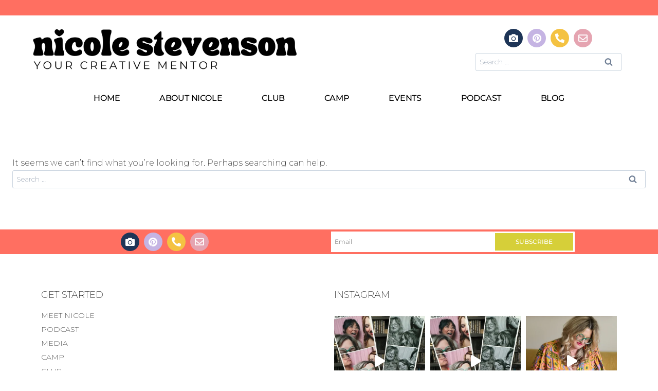

--- FILE ---
content_type: text/html; charset=UTF-8
request_url: https://dearhandmadelife.com/tag/natural-diamonds/
body_size: 19678
content:
<!doctype html>
<html dir="ltr" lang="en-US" prefix="og: https://ogp.me/ns#" class="no-js" itemtype="https://schema.org/Blog" itemscope>
<head>
	<meta charset="UTF-8">
	<meta name="viewport" content="width=device-width, initial-scale=1, minimum-scale=1">
	<title>natural diamonds - Nicole Stevenson</title>
	<style>img:is([sizes="auto" i], [sizes^="auto," i]) { contain-intrinsic-size: 3000px 1500px }</style>
	
		<!-- All in One SEO 4.8.3.2 - aioseo.com -->
	<meta name="robots" content="max-image-preview:large" />
	<link rel="canonical" href="https://www.hellonicolestevenson.com/tag/natural-diamonds/" />
	<meta name="generator" content="All in One SEO (AIOSEO) 4.8.3.2" />
		<script type="application/ld+json" class="aioseo-schema">
			{"@context":"https:\/\/schema.org","@graph":[{"@type":"BreadcrumbList","@id":"https:\/\/www.hellonicolestevenson.com\/tag\/natural-diamonds\/#breadcrumblist","itemListElement":[{"@type":"ListItem","@id":"https:\/\/www.hellonicolestevenson.com#listItem","position":1,"name":"Home","item":"https:\/\/www.hellonicolestevenson.com","nextItem":{"@type":"ListItem","@id":"https:\/\/www.hellonicolestevenson.com\/tag\/natural-diamonds\/#listItem","name":"natural diamonds"}},{"@type":"ListItem","@id":"https:\/\/www.hellonicolestevenson.com\/tag\/natural-diamonds\/#listItem","position":2,"name":"natural diamonds","previousItem":{"@type":"ListItem","@id":"https:\/\/www.hellonicolestevenson.com#listItem","name":"Home"}}]},{"@type":"CollectionPage","@id":"https:\/\/www.hellonicolestevenson.com\/tag\/natural-diamonds\/#collectionpage","url":"https:\/\/www.hellonicolestevenson.com\/tag\/natural-diamonds\/","name":"natural diamonds - Nicole Stevenson","inLanguage":"en-US","isPartOf":{"@id":"https:\/\/www.hellonicolestevenson.com\/#website"},"breadcrumb":{"@id":"https:\/\/www.hellonicolestevenson.com\/tag\/natural-diamonds\/#breadcrumblist"}},{"@type":"Organization","@id":"https:\/\/www.hellonicolestevenson.com\/#organization","name":"Nicole Stevenson","description":"Helping creatives turn passion into progress with mindful productivity, goal-getting & community.","url":"https:\/\/www.hellonicolestevenson.com\/","logo":{"@type":"ImageObject","url":"https:\/\/www.hellonicolestevenson.com\/wp-content\/uploads\/2025\/06\/Screenshot-2025-06-02-at-10.56.44-AM.png","@id":"https:\/\/www.hellonicolestevenson.com\/tag\/natural-diamonds\/#organizationLogo","width":1532,"height":304},"image":{"@id":"https:\/\/www.hellonicolestevenson.com\/tag\/natural-diamonds\/#organizationLogo"}},{"@type":"WebSite","@id":"https:\/\/www.hellonicolestevenson.com\/#website","url":"https:\/\/www.hellonicolestevenson.com\/","name":"Nicole Stevenson","description":"Helping creatives turn passion into progress with mindful productivity, goal-getting & community.","inLanguage":"en-US","publisher":{"@id":"https:\/\/www.hellonicolestevenson.com\/#organization"}}]}
		</script>
		<!-- All in One SEO -->

<link rel='dns-prefetch' href='//ajax.googleapis.com' />
<link rel="alternate" type="application/rss+xml" title="Nicole Stevenson &raquo; Feed" href="https://www.hellonicolestevenson.com/feed/" />
<link rel="alternate" type="application/rss+xml" title="Nicole Stevenson &raquo; Comments Feed" href="https://www.hellonicolestevenson.com/comments/feed/" />
			<script>document.documentElement.classList.remove( 'no-js' );</script>
			<link rel="alternate" type="application/rss+xml" title="Nicole Stevenson &raquo; natural diamonds Tag Feed" href="https://www.hellonicolestevenson.com/tag/natural-diamonds/feed/" />
<script>
window._wpemojiSettings = {"baseUrl":"https:\/\/s.w.org\/images\/core\/emoji\/15.0.3\/72x72\/","ext":".png","svgUrl":"https:\/\/s.w.org\/images\/core\/emoji\/15.0.3\/svg\/","svgExt":".svg","source":{"concatemoji":"https:\/\/www.hellonicolestevenson.com\/wp-includes\/js\/wp-emoji-release.min.js?ver=6.7.1"}};
/*! This file is auto-generated */
!function(i,n){var o,s,e;function c(e){try{var t={supportTests:e,timestamp:(new Date).valueOf()};sessionStorage.setItem(o,JSON.stringify(t))}catch(e){}}function p(e,t,n){e.clearRect(0,0,e.canvas.width,e.canvas.height),e.fillText(t,0,0);var t=new Uint32Array(e.getImageData(0,0,e.canvas.width,e.canvas.height).data),r=(e.clearRect(0,0,e.canvas.width,e.canvas.height),e.fillText(n,0,0),new Uint32Array(e.getImageData(0,0,e.canvas.width,e.canvas.height).data));return t.every(function(e,t){return e===r[t]})}function u(e,t,n){switch(t){case"flag":return n(e,"\ud83c\udff3\ufe0f\u200d\u26a7\ufe0f","\ud83c\udff3\ufe0f\u200b\u26a7\ufe0f")?!1:!n(e,"\ud83c\uddfa\ud83c\uddf3","\ud83c\uddfa\u200b\ud83c\uddf3")&&!n(e,"\ud83c\udff4\udb40\udc67\udb40\udc62\udb40\udc65\udb40\udc6e\udb40\udc67\udb40\udc7f","\ud83c\udff4\u200b\udb40\udc67\u200b\udb40\udc62\u200b\udb40\udc65\u200b\udb40\udc6e\u200b\udb40\udc67\u200b\udb40\udc7f");case"emoji":return!n(e,"\ud83d\udc26\u200d\u2b1b","\ud83d\udc26\u200b\u2b1b")}return!1}function f(e,t,n){var r="undefined"!=typeof WorkerGlobalScope&&self instanceof WorkerGlobalScope?new OffscreenCanvas(300,150):i.createElement("canvas"),a=r.getContext("2d",{willReadFrequently:!0}),o=(a.textBaseline="top",a.font="600 32px Arial",{});return e.forEach(function(e){o[e]=t(a,e,n)}),o}function t(e){var t=i.createElement("script");t.src=e,t.defer=!0,i.head.appendChild(t)}"undefined"!=typeof Promise&&(o="wpEmojiSettingsSupports",s=["flag","emoji"],n.supports={everything:!0,everythingExceptFlag:!0},e=new Promise(function(e){i.addEventListener("DOMContentLoaded",e,{once:!0})}),new Promise(function(t){var n=function(){try{var e=JSON.parse(sessionStorage.getItem(o));if("object"==typeof e&&"number"==typeof e.timestamp&&(new Date).valueOf()<e.timestamp+604800&&"object"==typeof e.supportTests)return e.supportTests}catch(e){}return null}();if(!n){if("undefined"!=typeof Worker&&"undefined"!=typeof OffscreenCanvas&&"undefined"!=typeof URL&&URL.createObjectURL&&"undefined"!=typeof Blob)try{var e="postMessage("+f.toString()+"("+[JSON.stringify(s),u.toString(),p.toString()].join(",")+"));",r=new Blob([e],{type:"text/javascript"}),a=new Worker(URL.createObjectURL(r),{name:"wpTestEmojiSupports"});return void(a.onmessage=function(e){c(n=e.data),a.terminate(),t(n)})}catch(e){}c(n=f(s,u,p))}t(n)}).then(function(e){for(var t in e)n.supports[t]=e[t],n.supports.everything=n.supports.everything&&n.supports[t],"flag"!==t&&(n.supports.everythingExceptFlag=n.supports.everythingExceptFlag&&n.supports[t]);n.supports.everythingExceptFlag=n.supports.everythingExceptFlag&&!n.supports.flag,n.DOMReady=!1,n.readyCallback=function(){n.DOMReady=!0}}).then(function(){return e}).then(function(){var e;n.supports.everything||(n.readyCallback(),(e=n.source||{}).concatemoji?t(e.concatemoji):e.wpemoji&&e.twemoji&&(t(e.twemoji),t(e.wpemoji)))}))}((window,document),window._wpemojiSettings);
</script>
<link rel='stylesheet' id='sbi_styles-css' href='https://www.hellonicolestevenson.com/wp-content/plugins/instagram-feed/css/sbi-styles.min.css?ver=6.9.1' media='all' />
<style id='wp-emoji-styles-inline-css'>

	img.wp-smiley, img.emoji {
		display: inline !important;
		border: none !important;
		box-shadow: none !important;
		height: 1em !important;
		width: 1em !important;
		margin: 0 0.07em !important;
		vertical-align: -0.1em !important;
		background: none !important;
		padding: 0 !important;
	}
</style>
<link rel='stylesheet' id='wp-block-library-css' href='https://www.hellonicolestevenson.com/wp-includes/css/dist/block-library/style.min.css?ver=6.7.1' media='all' />
<style id='classic-theme-styles-inline-css'>
/*! This file is auto-generated */
.wp-block-button__link{color:#fff;background-color:#32373c;border-radius:9999px;box-shadow:none;text-decoration:none;padding:calc(.667em + 2px) calc(1.333em + 2px);font-size:1.125em}.wp-block-file__button{background:#32373c;color:#fff;text-decoration:none}
</style>
<style id='global-styles-inline-css'>
:root{--wp--preset--aspect-ratio--square: 1;--wp--preset--aspect-ratio--4-3: 4/3;--wp--preset--aspect-ratio--3-4: 3/4;--wp--preset--aspect-ratio--3-2: 3/2;--wp--preset--aspect-ratio--2-3: 2/3;--wp--preset--aspect-ratio--16-9: 16/9;--wp--preset--aspect-ratio--9-16: 9/16;--wp--preset--color--black: #000000;--wp--preset--color--cyan-bluish-gray: #abb8c3;--wp--preset--color--white: #ffffff;--wp--preset--color--pale-pink: #f78da7;--wp--preset--color--vivid-red: #cf2e2e;--wp--preset--color--luminous-vivid-orange: #ff6900;--wp--preset--color--luminous-vivid-amber: #fcb900;--wp--preset--color--light-green-cyan: #7bdcb5;--wp--preset--color--vivid-green-cyan: #00d084;--wp--preset--color--pale-cyan-blue: #8ed1fc;--wp--preset--color--vivid-cyan-blue: #0693e3;--wp--preset--color--vivid-purple: #9b51e0;--wp--preset--color--theme-palette-1: #a2d7c7;--wp--preset--color--theme-palette-2: #1ebcbf;--wp--preset--color--theme-palette-3: #1A202C;--wp--preset--color--theme-palette-4: #2D3748;--wp--preset--color--theme-palette-5: #4A5568;--wp--preset--color--theme-palette-6: #718096;--wp--preset--color--theme-palette-7: #EDF2F7;--wp--preset--color--theme-palette-8: #F7FAFC;--wp--preset--color--theme-palette-9: #FFFFFF;--wp--preset--gradient--vivid-cyan-blue-to-vivid-purple: linear-gradient(135deg,rgba(6,147,227,1) 0%,rgb(155,81,224) 100%);--wp--preset--gradient--light-green-cyan-to-vivid-green-cyan: linear-gradient(135deg,rgb(122,220,180) 0%,rgb(0,208,130) 100%);--wp--preset--gradient--luminous-vivid-amber-to-luminous-vivid-orange: linear-gradient(135deg,rgba(252,185,0,1) 0%,rgba(255,105,0,1) 100%);--wp--preset--gradient--luminous-vivid-orange-to-vivid-red: linear-gradient(135deg,rgba(255,105,0,1) 0%,rgb(207,46,46) 100%);--wp--preset--gradient--very-light-gray-to-cyan-bluish-gray: linear-gradient(135deg,rgb(238,238,238) 0%,rgb(169,184,195) 100%);--wp--preset--gradient--cool-to-warm-spectrum: linear-gradient(135deg,rgb(74,234,220) 0%,rgb(151,120,209) 20%,rgb(207,42,186) 40%,rgb(238,44,130) 60%,rgb(251,105,98) 80%,rgb(254,248,76) 100%);--wp--preset--gradient--blush-light-purple: linear-gradient(135deg,rgb(255,206,236) 0%,rgb(152,150,240) 100%);--wp--preset--gradient--blush-bordeaux: linear-gradient(135deg,rgb(254,205,165) 0%,rgb(254,45,45) 50%,rgb(107,0,62) 100%);--wp--preset--gradient--luminous-dusk: linear-gradient(135deg,rgb(255,203,112) 0%,rgb(199,81,192) 50%,rgb(65,88,208) 100%);--wp--preset--gradient--pale-ocean: linear-gradient(135deg,rgb(255,245,203) 0%,rgb(182,227,212) 50%,rgb(51,167,181) 100%);--wp--preset--gradient--electric-grass: linear-gradient(135deg,rgb(202,248,128) 0%,rgb(113,206,126) 100%);--wp--preset--gradient--midnight: linear-gradient(135deg,rgb(2,3,129) 0%,rgb(40,116,252) 100%);--wp--preset--font-size--small: 14px;--wp--preset--font-size--medium: 24px;--wp--preset--font-size--large: 32px;--wp--preset--font-size--x-large: 42px;--wp--preset--font-size--larger: 40px;--wp--preset--spacing--20: 0.44rem;--wp--preset--spacing--30: 0.67rem;--wp--preset--spacing--40: 1rem;--wp--preset--spacing--50: 1.5rem;--wp--preset--spacing--60: 2.25rem;--wp--preset--spacing--70: 3.38rem;--wp--preset--spacing--80: 5.06rem;--wp--preset--shadow--natural: 6px 6px 9px rgba(0, 0, 0, 0.2);--wp--preset--shadow--deep: 12px 12px 50px rgba(0, 0, 0, 0.4);--wp--preset--shadow--sharp: 6px 6px 0px rgba(0, 0, 0, 0.2);--wp--preset--shadow--outlined: 6px 6px 0px -3px rgba(255, 255, 255, 1), 6px 6px rgba(0, 0, 0, 1);--wp--preset--shadow--crisp: 6px 6px 0px rgba(0, 0, 0, 1);}:where(.is-layout-flex){gap: 0.5em;}:where(.is-layout-grid){gap: 0.5em;}body .is-layout-flex{display: flex;}.is-layout-flex{flex-wrap: wrap;align-items: center;}.is-layout-flex > :is(*, div){margin: 0;}body .is-layout-grid{display: grid;}.is-layout-grid > :is(*, div){margin: 0;}:where(.wp-block-columns.is-layout-flex){gap: 2em;}:where(.wp-block-columns.is-layout-grid){gap: 2em;}:where(.wp-block-post-template.is-layout-flex){gap: 1.25em;}:where(.wp-block-post-template.is-layout-grid){gap: 1.25em;}.has-black-color{color: var(--wp--preset--color--black) !important;}.has-cyan-bluish-gray-color{color: var(--wp--preset--color--cyan-bluish-gray) !important;}.has-white-color{color: var(--wp--preset--color--white) !important;}.has-pale-pink-color{color: var(--wp--preset--color--pale-pink) !important;}.has-vivid-red-color{color: var(--wp--preset--color--vivid-red) !important;}.has-luminous-vivid-orange-color{color: var(--wp--preset--color--luminous-vivid-orange) !important;}.has-luminous-vivid-amber-color{color: var(--wp--preset--color--luminous-vivid-amber) !important;}.has-light-green-cyan-color{color: var(--wp--preset--color--light-green-cyan) !important;}.has-vivid-green-cyan-color{color: var(--wp--preset--color--vivid-green-cyan) !important;}.has-pale-cyan-blue-color{color: var(--wp--preset--color--pale-cyan-blue) !important;}.has-vivid-cyan-blue-color{color: var(--wp--preset--color--vivid-cyan-blue) !important;}.has-vivid-purple-color{color: var(--wp--preset--color--vivid-purple) !important;}.has-black-background-color{background-color: var(--wp--preset--color--black) !important;}.has-cyan-bluish-gray-background-color{background-color: var(--wp--preset--color--cyan-bluish-gray) !important;}.has-white-background-color{background-color: var(--wp--preset--color--white) !important;}.has-pale-pink-background-color{background-color: var(--wp--preset--color--pale-pink) !important;}.has-vivid-red-background-color{background-color: var(--wp--preset--color--vivid-red) !important;}.has-luminous-vivid-orange-background-color{background-color: var(--wp--preset--color--luminous-vivid-orange) !important;}.has-luminous-vivid-amber-background-color{background-color: var(--wp--preset--color--luminous-vivid-amber) !important;}.has-light-green-cyan-background-color{background-color: var(--wp--preset--color--light-green-cyan) !important;}.has-vivid-green-cyan-background-color{background-color: var(--wp--preset--color--vivid-green-cyan) !important;}.has-pale-cyan-blue-background-color{background-color: var(--wp--preset--color--pale-cyan-blue) !important;}.has-vivid-cyan-blue-background-color{background-color: var(--wp--preset--color--vivid-cyan-blue) !important;}.has-vivid-purple-background-color{background-color: var(--wp--preset--color--vivid-purple) !important;}.has-black-border-color{border-color: var(--wp--preset--color--black) !important;}.has-cyan-bluish-gray-border-color{border-color: var(--wp--preset--color--cyan-bluish-gray) !important;}.has-white-border-color{border-color: var(--wp--preset--color--white) !important;}.has-pale-pink-border-color{border-color: var(--wp--preset--color--pale-pink) !important;}.has-vivid-red-border-color{border-color: var(--wp--preset--color--vivid-red) !important;}.has-luminous-vivid-orange-border-color{border-color: var(--wp--preset--color--luminous-vivid-orange) !important;}.has-luminous-vivid-amber-border-color{border-color: var(--wp--preset--color--luminous-vivid-amber) !important;}.has-light-green-cyan-border-color{border-color: var(--wp--preset--color--light-green-cyan) !important;}.has-vivid-green-cyan-border-color{border-color: var(--wp--preset--color--vivid-green-cyan) !important;}.has-pale-cyan-blue-border-color{border-color: var(--wp--preset--color--pale-cyan-blue) !important;}.has-vivid-cyan-blue-border-color{border-color: var(--wp--preset--color--vivid-cyan-blue) !important;}.has-vivid-purple-border-color{border-color: var(--wp--preset--color--vivid-purple) !important;}.has-vivid-cyan-blue-to-vivid-purple-gradient-background{background: var(--wp--preset--gradient--vivid-cyan-blue-to-vivid-purple) !important;}.has-light-green-cyan-to-vivid-green-cyan-gradient-background{background: var(--wp--preset--gradient--light-green-cyan-to-vivid-green-cyan) !important;}.has-luminous-vivid-amber-to-luminous-vivid-orange-gradient-background{background: var(--wp--preset--gradient--luminous-vivid-amber-to-luminous-vivid-orange) !important;}.has-luminous-vivid-orange-to-vivid-red-gradient-background{background: var(--wp--preset--gradient--luminous-vivid-orange-to-vivid-red) !important;}.has-very-light-gray-to-cyan-bluish-gray-gradient-background{background: var(--wp--preset--gradient--very-light-gray-to-cyan-bluish-gray) !important;}.has-cool-to-warm-spectrum-gradient-background{background: var(--wp--preset--gradient--cool-to-warm-spectrum) !important;}.has-blush-light-purple-gradient-background{background: var(--wp--preset--gradient--blush-light-purple) !important;}.has-blush-bordeaux-gradient-background{background: var(--wp--preset--gradient--blush-bordeaux) !important;}.has-luminous-dusk-gradient-background{background: var(--wp--preset--gradient--luminous-dusk) !important;}.has-pale-ocean-gradient-background{background: var(--wp--preset--gradient--pale-ocean) !important;}.has-electric-grass-gradient-background{background: var(--wp--preset--gradient--electric-grass) !important;}.has-midnight-gradient-background{background: var(--wp--preset--gradient--midnight) !important;}.has-small-font-size{font-size: var(--wp--preset--font-size--small) !important;}.has-medium-font-size{font-size: var(--wp--preset--font-size--medium) !important;}.has-large-font-size{font-size: var(--wp--preset--font-size--large) !important;}.has-x-large-font-size{font-size: var(--wp--preset--font-size--x-large) !important;}
:where(.wp-block-post-template.is-layout-flex){gap: 1.25em;}:where(.wp-block-post-template.is-layout-grid){gap: 1.25em;}
:where(.wp-block-columns.is-layout-flex){gap: 2em;}:where(.wp-block-columns.is-layout-grid){gap: 2em;}
:root :where(.wp-block-pullquote){font-size: 1.5em;line-height: 1.6;}
</style>
<link rel='stylesheet' id='jpibfi-style-css' href='https://www.hellonicolestevenson.com/wp-content/plugins/jquery-pin-it-button-for-images/css/client.css?ver=3.0.6' media='all' />
<link rel='stylesheet' id='kadence-global-css' href='https://www.hellonicolestevenson.com/wp-content/themes/kadence/assets/css/global.min.css?ver=1.1.42' media='all' />
<style id='kadence-global-inline-css'>
/* Kadence Base CSS */
:root{--global-palette1:#a2d7c7;--global-palette2:#1ebcbf;--global-palette3:#1A202C;--global-palette4:#2D3748;--global-palette5:#4A5568;--global-palette6:#718096;--global-palette7:#EDF2F7;--global-palette8:#F7FAFC;--global-palette9:#FFFFFF;--global-palette9rgb:255, 255, 255;--global-palette-highlight:var(--global-palette2);--global-palette-highlight-alt:#ff7f62;--global-palette-highlight-alt2:var(--global-palette9);--global-palette-btn-bg:var(--global-palette1);--global-palette-btn-bg-hover:var(--global-palette2);--global-palette-btn:var(--global-palette9);--global-palette-btn-hover:var(--global-palette8);--global-body-font-family:Montserrat, var(--global-fallback-font);--global-heading-font-family:Montserrat, var(--global-fallback-font);--global-primary-nav-font-family:inherit;--global-fallback-font:sans-serif;--global-display-fallback-font:sans-serif;--global-content-width:1290px;--global-content-narrow-width:842px;--global-content-edge-padding:1.5rem;--global-content-boxed-padding:2rem;--global-calc-content-width:calc(1290px - var(--global-content-edge-padding) - var(--global-content-edge-padding) );--wp--style--global--content-size:var(--global-calc-content-width);}.wp-site-blocks{--global-vw:calc( 100vw - ( 0.5 * var(--scrollbar-offset)));}:root body.kadence-elementor-colors{--e-global-color-kadence1:var(--global-palette1);--e-global-color-kadence2:var(--global-palette2);--e-global-color-kadence3:var(--global-palette3);--e-global-color-kadence4:var(--global-palette4);--e-global-color-kadence5:var(--global-palette5);--e-global-color-kadence6:var(--global-palette6);--e-global-color-kadence7:var(--global-palette7);--e-global-color-kadence8:var(--global-palette8);--e-global-color-kadence9:var(--global-palette9);}:root .has-theme-palette-1-background-color{background-color:var(--global-palette1);}:root .has-theme-palette-1-color{color:var(--global-palette1);}:root .has-theme-palette-2-background-color{background-color:var(--global-palette2);}:root .has-theme-palette-2-color{color:var(--global-palette2);}:root .has-theme-palette-3-background-color{background-color:var(--global-palette3);}:root .has-theme-palette-3-color{color:var(--global-palette3);}:root .has-theme-palette-4-background-color{background-color:var(--global-palette4);}:root .has-theme-palette-4-color{color:var(--global-palette4);}:root .has-theme-palette-5-background-color{background-color:var(--global-palette5);}:root .has-theme-palette-5-color{color:var(--global-palette5);}:root .has-theme-palette-6-background-color{background-color:var(--global-palette6);}:root .has-theme-palette-6-color{color:var(--global-palette6);}:root .has-theme-palette-7-background-color{background-color:var(--global-palette7);}:root .has-theme-palette-7-color{color:var(--global-palette7);}:root .has-theme-palette-8-background-color{background-color:var(--global-palette8);}:root .has-theme-palette-8-color{color:var(--global-palette8);}:root .has-theme-palette-9-background-color{background-color:var(--global-palette9);}:root .has-theme-palette-9-color{color:var(--global-palette9);}:root .has-theme-palette1-background-color{background-color:var(--global-palette1);}:root .has-theme-palette1-color{color:var(--global-palette1);}:root .has-theme-palette2-background-color{background-color:var(--global-palette2);}:root .has-theme-palette2-color{color:var(--global-palette2);}:root .has-theme-palette3-background-color{background-color:var(--global-palette3);}:root .has-theme-palette3-color{color:var(--global-palette3);}:root .has-theme-palette4-background-color{background-color:var(--global-palette4);}:root .has-theme-palette4-color{color:var(--global-palette4);}:root .has-theme-palette5-background-color{background-color:var(--global-palette5);}:root .has-theme-palette5-color{color:var(--global-palette5);}:root .has-theme-palette6-background-color{background-color:var(--global-palette6);}:root .has-theme-palette6-color{color:var(--global-palette6);}:root .has-theme-palette7-background-color{background-color:var(--global-palette7);}:root .has-theme-palette7-color{color:var(--global-palette7);}:root .has-theme-palette8-background-color{background-color:var(--global-palette8);}:root .has-theme-palette8-color{color:var(--global-palette8);}:root .has-theme-palette9-background-color{background-color:var(--global-palette9);}:root .has-theme-palette9-color{color:var(--global-palette9);}body{background:var(--global-palette9);}body, input, select, optgroup, textarea{font-style:normal;font-weight:200;font-size:14px;line-height:1.6;font-family:var(--global-body-font-family);text-transform:none;color:var(--global-palette4);}.content-bg, body.content-style-unboxed .site{background:rgba(255,255,255,0);}h1,h2,h3,h4,h5,h6{font-family:var(--global-heading-font-family);}h1{font-style:normal;font-weight:400;font-size:20px;line-height:1.5;font-family:-apple-system,BlinkMacSystemFont,"Segoe UI",Roboto,Oxygen-Sans,Ubuntu,Cantarell,"Helvetica Neue",sans-serif, "Apple Color Emoji", "Segoe UI Emoji", "Segoe UI Symbol";text-transform:none;color:var(--global-palette3);}h2{font-style:normal;font-weight:400;font-size:28px;line-height:1.5;font-family:-apple-system,BlinkMacSystemFont,"Segoe UI",Roboto,Oxygen-Sans,Ubuntu,Cantarell,"Helvetica Neue",sans-serif, "Apple Color Emoji", "Segoe UI Emoji", "Segoe UI Symbol";color:var(--global-palette3);}h3{font-style:normal;font-weight:400;font-size:24px;line-height:1.5;font-family:-apple-system,BlinkMacSystemFont,"Segoe UI",Roboto,Oxygen-Sans,Ubuntu,Cantarell,"Helvetica Neue",sans-serif, "Apple Color Emoji", "Segoe UI Emoji", "Segoe UI Symbol";color:var(--global-palette3);}h4{font-style:normal;font-weight:400;font-size:22px;line-height:1.5;font-family:-apple-system,BlinkMacSystemFont,"Segoe UI",Roboto,Oxygen-Sans,Ubuntu,Cantarell,"Helvetica Neue",sans-serif, "Apple Color Emoji", "Segoe UI Emoji", "Segoe UI Symbol";color:var(--global-palette4);}h5{font-style:normal;font-weight:400;font-size:20px;line-height:1.5;font-family:-apple-system,BlinkMacSystemFont,"Segoe UI",Roboto,Oxygen-Sans,Ubuntu,Cantarell,"Helvetica Neue",sans-serif, "Apple Color Emoji", "Segoe UI Emoji", "Segoe UI Symbol";color:var(--global-palette4);}h6{font-style:normal;font-weight:200;font-size:16px;line-height:1.5;font-family:Montserrat, var(--global-fallback-font);text-transform:none;color:var(--global-palette5);}.entry-hero h1{font-style:normal;}.entry-hero .kadence-breadcrumbs, .entry-hero .search-form{font-style:normal;}.entry-hero .kadence-breadcrumbs{max-width:1290px;}.site-container, .site-header-row-layout-contained, .site-footer-row-layout-contained, .entry-hero-layout-contained, .comments-area, .alignfull > .wp-block-cover__inner-container, .alignwide > .wp-block-cover__inner-container{max-width:var(--global-content-width);}.content-width-narrow .content-container.site-container, .content-width-narrow .hero-container.site-container{max-width:var(--global-content-narrow-width);}@media all and (min-width: 1520px){.wp-site-blocks .content-container  .alignwide{margin-left:-115px;margin-right:-115px;width:unset;max-width:unset;}}@media all and (min-width: 1102px){.content-width-narrow .wp-site-blocks .content-container .alignwide{margin-left:-130px;margin-right:-130px;width:unset;max-width:unset;}}.content-style-boxed .wp-site-blocks .entry-content .alignwide{margin-left:calc( -1 * var( --global-content-boxed-padding ) );margin-right:calc( -1 * var( --global-content-boxed-padding ) );}.content-area{margin-top:5rem;margin-bottom:5rem;}@media all and (max-width: 1024px){.content-area{margin-top:3rem;margin-bottom:3rem;}}@media all and (max-width: 767px){.content-area{margin-top:2rem;margin-bottom:2rem;}}@media all and (max-width: 1024px){:root{--global-content-boxed-padding:2rem;}}@media all and (max-width: 767px){:root{--global-content-boxed-padding:1.5rem;}}.entry-content-wrap{padding:2rem;}@media all and (max-width: 1024px){.entry-content-wrap{padding:2rem;}}@media all and (max-width: 767px){.entry-content-wrap{padding:1.5rem;}}.entry.single-entry{box-shadow:0px 15px 15px -10px rgba(0,0,0,0.05);}.entry.loop-entry{box-shadow:0px 15px 15px -10px rgba(0,0,0,0.05);}.loop-entry .entry-content-wrap{padding:2rem;}@media all and (max-width: 1024px){.loop-entry .entry-content-wrap{padding:2rem;}}@media all and (max-width: 767px){.loop-entry .entry-content-wrap{padding:1.5rem;}}.primary-sidebar.widget-area .widget{margin-bottom:1.5em;color:var(--global-palette4);}.primary-sidebar.widget-area .widget-title{font-weight:700;font-size:20px;line-height:1.5;color:var(--global-palette3);}button, .button, .wp-block-button__link, input[type="button"], input[type="reset"], input[type="submit"], .fl-button, .elementor-button-wrapper .elementor-button{box-shadow:0px 0px 0px -7px rgba(0,0,0,0);}button:hover, button:focus, button:active, .button:hover, .button:focus, .button:active, .wp-block-button__link:hover, .wp-block-button__link:focus, .wp-block-button__link:active, input[type="button"]:hover, input[type="button"]:focus, input[type="button"]:active, input[type="reset"]:hover, input[type="reset"]:focus, input[type="reset"]:active, input[type="submit"]:hover, input[type="submit"]:focus, input[type="submit"]:active, .elementor-button-wrapper .elementor-button:hover, .elementor-button-wrapper .elementor-button:focus, .elementor-button-wrapper .elementor-button:active{box-shadow:0px 15px 25px -7px rgba(0,0,0,0.1);}@media all and (max-width: 1024px){.mobile-transparent-header .entry-hero .entry-hero-container-inner{padding-top:0px;}}@media all and (max-width: 767px){.mobile-transparent-header .entry-hero .entry-hero-container-inner{padding-top:0px;}}.wp-site-blocks .entry-hero-container-inner{background:rgba(255,255,255,0);}.wp-site-blocks .hero-section-overlay{background:var(--global-palette9);}#colophon{background:var(--global-palette9);}.site-middle-footer-wrap .site-footer-row-container-inner{background:var(--global-palette1);}.site-middle-footer-inner-wrap{padding-top:30px;padding-bottom:30px;grid-column-gap:30px;grid-row-gap:30px;}.site-middle-footer-inner-wrap .widget{margin-bottom:30px;}.site-middle-footer-inner-wrap .widget-area .widget-title{font-style:normal;font-weight:normal;font-size:16px;font-family:Montserrat, var(--global-fallback-font);color:var(--global-palette4);}.site-middle-footer-inner-wrap .site-footer-section:not(:last-child):after{right:calc(-30px / 2);}.site-top-footer-inner-wrap{padding-top:30px;padding-bottom:30px;grid-column-gap:30px;grid-row-gap:30px;}.site-top-footer-inner-wrap .widget{margin-bottom:30px;}.site-top-footer-inner-wrap .site-footer-section:not(:last-child):after{right:calc(-30px / 2);}.site-bottom-footer-wrap .site-footer-row-container-inner{background:var(--global-palette1);}.site-bottom-footer-inner-wrap{padding-top:30px;padding-bottom:30px;grid-column-gap:30px;}.site-bottom-footer-inner-wrap .widget{margin-bottom:30px;}.site-bottom-footer-inner-wrap .widget-area .widget-title{font-style:normal;font-weight:normal;font-size:12px;font-family:Montserrat, var(--global-fallback-font);text-transform:uppercase;color:var(--global-palette6);}.site-bottom-footer-inner-wrap .site-footer-section:not(:last-child):after{right:calc(-30px / 2);}.footer-social-wrap .footer-social-inner-wrap{font-size:1.51em;gap:0.3em;}.site-footer .site-footer-wrap .site-footer-section .footer-social-wrap .footer-social-inner-wrap .social-button{color:var(--global-palette2);border:2px none transparent;border-radius:3px;}.site-footer .site-footer-wrap .site-footer-section .footer-social-wrap .footer-social-inner-wrap .social-button:hover{color:var(--global-palette9);}#colophon .footer-html{font-style:normal;font-weight:normal;font-size:11px;font-family:Montserrat, var(--global-fallback-font);color:var(--global-palette8);}#kt-scroll-up-reader, #kt-scroll-up{border-radius:1px 1px 1px 1px;bottom:30px;font-size:1.2em;padding:0.4em 0.4em 0.4em 0.4em;}#kt-scroll-up-reader.scroll-up-side-right, #kt-scroll-up.scroll-up-side-right{right:30px;}#kt-scroll-up-reader.scroll-up-side-left, #kt-scroll-up.scroll-up-side-left{left:30px;}#colophon .footer-navigation .footer-menu-container > ul > li > a{padding-left:calc(1.2em / 2);padding-right:calc(1.2em / 2);padding-top:calc(0.6em / 2);padding-bottom:calc(0.6em / 2);color:var(--global-palette5);}#colophon .footer-navigation .footer-menu-container > ul li a:hover{color:var(--global-palette-highlight);}#colophon .footer-navigation .footer-menu-container > ul li.current-menu-item > a{color:var(--global-palette3);}.entry-hero.page-hero-section .entry-header{min-height:200px;}
/* Kadence Header CSS */
@media all and (max-width: 1024px){.mobile-transparent-header #masthead{position:absolute;left:0px;right:0px;z-index:100;}.kadence-scrollbar-fixer.mobile-transparent-header #masthead{right:var(--scrollbar-offset,0);}.mobile-transparent-header #masthead, .mobile-transparent-header .site-top-header-wrap .site-header-row-container-inner, .mobile-transparent-header .site-main-header-wrap .site-header-row-container-inner, .mobile-transparent-header .site-bottom-header-wrap .site-header-row-container-inner{background:transparent;}.site-header-row-tablet-layout-fullwidth, .site-header-row-tablet-layout-standard{padding:0px;}}@media all and (min-width: 1025px){.transparent-header #masthead{position:absolute;left:0px;right:0px;z-index:100;}.transparent-header.kadence-scrollbar-fixer #masthead{right:var(--scrollbar-offset,0);}.transparent-header #masthead, .transparent-header .site-top-header-wrap .site-header-row-container-inner, .transparent-header .site-main-header-wrap .site-header-row-container-inner, .transparent-header .site-bottom-header-wrap .site-header-row-container-inner{background:transparent;}}.site-branding a.brand img{max-width:800px;}.site-branding a.brand img.svg-logo-image{width:800px;}@media all and (max-width: 1024px){.site-branding a.brand img{max-width:417px;}.site-branding a.brand img.svg-logo-image{width:417px;}}@media all and (max-width: 767px){.site-branding a.brand img{max-width:222px;}.site-branding a.brand img.svg-logo-image{width:222px;}}.site-branding{padding:0px 0px 0px 0px;}#masthead, #masthead .kadence-sticky-header.item-is-fixed:not(.item-at-start):not(.site-header-row-container):not(.site-main-header-wrap), #masthead .kadence-sticky-header.item-is-fixed:not(.item-at-start) > .site-header-row-container-inner{background:#ffffff;}.site-main-header-inner-wrap{min-height:80px;}.site-top-header-inner-wrap{min-height:0px;}.site-bottom-header-inner-wrap{min-height:0px;}.header-navigation[class*="header-navigation-style-underline"] .header-menu-container.primary-menu-container>ul>li>a:after{width:calc( 100% - 1.2em);}.main-navigation .primary-menu-container > ul > li.menu-item > a{padding-left:calc(1.2em / 2);padding-right:calc(1.2em / 2);padding-top:0.6em;padding-bottom:0.6em;color:var(--global-palette5);}.main-navigation .primary-menu-container > ul > li.menu-item .dropdown-nav-special-toggle{right:calc(1.2em / 2);}.main-navigation .primary-menu-container > ul > li.menu-item > a:hover{color:var(--global-palette-highlight);}.main-navigation .primary-menu-container > ul > li.menu-item.current-menu-item > a{color:var(--global-palette3);}.header-navigation[class*="header-navigation-style-underline"] .header-menu-container.secondary-menu-container>ul>li>a:after{width:calc( 100% - 1.2em);}.secondary-navigation .secondary-menu-container > ul > li.menu-item > a{padding-left:calc(1.2em / 2);padding-right:calc(1.2em / 2);padding-top:0.6em;padding-bottom:0.6em;color:var(--global-palette5);}.secondary-navigation .primary-menu-container > ul > li.menu-item .dropdown-nav-special-toggle{right:calc(1.2em / 2);}.secondary-navigation .secondary-menu-container > ul > li.menu-item > a:hover{color:var(--global-palette-highlight);}.secondary-navigation .secondary-menu-container > ul > li.menu-item.current-menu-item > a{color:var(--global-palette3);}.header-navigation .header-menu-container ul ul.sub-menu, .header-navigation .header-menu-container ul ul.submenu{background:rgba(162,215,199,0);box-shadow:0px 2px 13px 0px rgba(0,0,0,0.1);}.header-navigation .header-menu-container ul ul li.menu-item, .header-menu-container ul.menu > li.kadence-menu-mega-enabled > ul > li.menu-item > a{border-bottom:1px solid var(--global-palette8);}.header-navigation .header-menu-container ul ul li.menu-item > a{width:200px;padding-top:1em;padding-bottom:1em;color:var(--global-palette8);font-size:12px;}.header-navigation .header-menu-container ul ul li.menu-item > a:hover{color:rgba(255,255,255,0);background:rgba(255,127,98,0);}.header-navigation .header-menu-container ul ul li.menu-item.current-menu-item > a{color:rgba(255,255,255,0);background:rgba(255,127,98,0);}.mobile-toggle-open-container .menu-toggle-open{color:var(--global-palette5);padding:0.4em 0.6em 0.4em 0.6em;font-size:14px;}.mobile-toggle-open-container .menu-toggle-open.menu-toggle-style-bordered{border:1px solid currentColor;}.mobile-toggle-open-container .menu-toggle-open .menu-toggle-icon{font-size:20px;}.mobile-toggle-open-container .menu-toggle-open:hover, .mobile-toggle-open-container .menu-toggle-open:focus{color:var(--global-palette-highlight);}.mobile-navigation ul li{font-size:14px;}.mobile-navigation ul li a{padding-top:1em;padding-bottom:1em;}.mobile-navigation ul li > a, .mobile-navigation ul li.menu-item-has-children > .drawer-nav-drop-wrap{color:var(--global-palette8);}.mobile-navigation ul li.current-menu-item > a, .mobile-navigation ul li.current-menu-item.menu-item-has-children > .drawer-nav-drop-wrap{color:var(--global-palette-highlight);}.mobile-navigation ul li.menu-item-has-children .drawer-nav-drop-wrap, .mobile-navigation ul li:not(.menu-item-has-children) a{border-bottom:1px solid rgba(255,255,255,0.1);}.mobile-navigation:not(.drawer-navigation-parent-toggle-true) ul li.menu-item-has-children .drawer-nav-drop-wrap button{border-left:1px solid rgba(255,255,255,0.1);}#mobile-drawer .drawer-header .drawer-toggle{padding:0.6em 0.15em 0.6em 0.15em;font-size:24px;}#main-header .header-button{border:2px none transparent;box-shadow:0px 0px 0px -7px rgba(0,0,0,0);}#main-header .header-button:hover{box-shadow:0px 15px 25px -7px rgba(0,0,0,0.1);}.header-social-wrap .header-social-inner-wrap{font-size:1.31em;gap:0.3em;}.header-social-wrap .header-social-inner-wrap .social-button{color:var(--global-palette2);border:2px none transparent;border-radius:3px;}.header-social-wrap .header-social-inner-wrap .social-button:hover{color:rgba(255,17,102,0);}.header-mobile-social-wrap .header-mobile-social-inner-wrap{font-size:1em;gap:0.3em;}.header-mobile-social-wrap .header-mobile-social-inner-wrap .social-button{border:2px none transparent;border-radius:3px;}.search-toggle-open-container .search-toggle-open{color:var(--global-palette2);}.search-toggle-open-container .search-toggle-open.search-toggle-style-bordered{border:1px solid currentColor;}.search-toggle-open-container .search-toggle-open .search-toggle-icon{font-size:1em;}.search-toggle-open-container .search-toggle-open:hover, .search-toggle-open-container .search-toggle-open:focus{color:var(--global-palette-highlight);}#search-drawer .drawer-inner{background:rgba(9, 12, 16, 0.97);}.mobile-header-button-wrap .mobile-header-button-inner-wrap .mobile-header-button{border:2px none transparent;box-shadow:0px 0px 0px -7px rgba(0,0,0,0);}.mobile-header-button-wrap .mobile-header-button-inner-wrap .mobile-header-button:hover{box-shadow:0px 15px 25px -7px rgba(0,0,0,0.1);}
</style>
<link rel='stylesheet' id='kadence-header-css' href='https://www.hellonicolestevenson.com/wp-content/themes/kadence/assets/css/header.min.css?ver=1.1.42' media='all' />
<link rel='stylesheet' id='kadence-content-css' href='https://www.hellonicolestevenson.com/wp-content/themes/kadence/assets/css/content.min.css?ver=1.1.42' media='all' />
<link rel='stylesheet' id='kadence-footer-css' href='https://www.hellonicolestevenson.com/wp-content/themes/kadence/assets/css/footer.min.css?ver=1.1.42' media='all' />
<link rel='stylesheet' id='elementor-frontend-css' href='https://www.hellonicolestevenson.com/wp-content/plugins/elementor/assets/css/frontend.min.css?ver=3.29.2' media='all' />
<link rel='stylesheet' id='widget-spacer-css' href='https://www.hellonicolestevenson.com/wp-content/plugins/elementor/assets/css/widget-spacer.min.css?ver=3.29.2' media='all' />
<link rel='stylesheet' id='widget-image-css' href='https://www.hellonicolestevenson.com/wp-content/plugins/elementor/assets/css/widget-image.min.css?ver=3.29.2' media='all' />
<link rel='stylesheet' id='widget-social-icons-css' href='https://www.hellonicolestevenson.com/wp-content/plugins/elementor/assets/css/widget-social-icons.min.css?ver=3.29.2' media='all' />
<link rel='stylesheet' id='e-apple-webkit-css' href='https://www.hellonicolestevenson.com/wp-content/plugins/elementor/assets/css/conditionals/apple-webkit.min.css?ver=3.29.2' media='all' />
<link rel='stylesheet' id='swiper-css' href='https://www.hellonicolestevenson.com/wp-content/plugins/elementor/assets/lib/swiper/v8/css/swiper.min.css?ver=8.4.5' media='all' />
<link rel='stylesheet' id='e-swiper-css' href='https://www.hellonicolestevenson.com/wp-content/plugins/elementor/assets/css/conditionals/e-swiper.min.css?ver=3.29.2' media='all' />
<link rel='stylesheet' id='widget-nav-menu-css' href='https://www.hellonicolestevenson.com/wp-content/plugins/elementor-pro/assets/css/widget-nav-menu.min.css?ver=3.30.0-beta1' media='all' />
<link rel='stylesheet' id='widget-form-css' href='https://www.hellonicolestevenson.com/wp-content/plugins/elementor-pro/assets/css/widget-form.min.css?ver=3.30.0-beta1' media='all' />
<link rel='stylesheet' id='widget-heading-css' href='https://www.hellonicolestevenson.com/wp-content/plugins/elementor/assets/css/widget-heading.min.css?ver=3.29.2' media='all' />
<link rel='stylesheet' id='widget-icon-list-css' href='https://www.hellonicolestevenson.com/wp-content/plugins/elementor/assets/css/widget-icon-list.min.css?ver=3.29.2' media='all' />
<link rel='stylesheet' id='e-animation-fadeIn-css' href='https://www.hellonicolestevenson.com/wp-content/plugins/elementor/assets/lib/animations/styles/fadeIn.min.css?ver=3.29.2' media='all' />
<link rel='stylesheet' id='e-popup-css' href='https://www.hellonicolestevenson.com/wp-content/plugins/elementor-pro/assets/css/conditionals/popup.min.css?ver=3.30.0-beta1' media='all' />
<link rel='stylesheet' id='elementor-icons-css' href='https://www.hellonicolestevenson.com/wp-content/plugins/elementor/assets/lib/eicons/css/elementor-icons.min.css?ver=5.40.0' media='all' />
<link rel='stylesheet' id='elementor-post-42009-css' href='https://www.hellonicolestevenson.com/wp-content/uploads/elementor/css/post-42009.css?ver=1749734273' media='all' />
<link rel='stylesheet' id='sbistyles-css' href='https://www.hellonicolestevenson.com/wp-content/plugins/instagram-feed/css/sbi-styles.min.css?ver=6.9.1' media='all' />
<link rel='stylesheet' id='elementor-post-42254-css' href='https://www.hellonicolestevenson.com/wp-content/uploads/elementor/css/post-42254.css?ver=1749734274' media='all' />
<link rel='stylesheet' id='elementor-post-42253-css' href='https://www.hellonicolestevenson.com/wp-content/uploads/elementor/css/post-42253.css?ver=1754701177' media='all' />
<link rel='stylesheet' id='elementor-post-43045-css' href='https://www.hellonicolestevenson.com/wp-content/uploads/elementor/css/post-43045.css?ver=1749734274' media='all' />
<style id='akismet-widget-style-inline-css'>

			.a-stats {
				--akismet-color-mid-green: #357b49;
				--akismet-color-white: #fff;
				--akismet-color-light-grey: #f6f7f7;

				max-width: 350px;
				width: auto;
			}

			.a-stats * {
				all: unset;
				box-sizing: border-box;
			}

			.a-stats strong {
				font-weight: 600;
			}

			.a-stats a.a-stats__link,
			.a-stats a.a-stats__link:visited,
			.a-stats a.a-stats__link:active {
				background: var(--akismet-color-mid-green);
				border: none;
				box-shadow: none;
				border-radius: 8px;
				color: var(--akismet-color-white);
				cursor: pointer;
				display: block;
				font-family: -apple-system, BlinkMacSystemFont, 'Segoe UI', 'Roboto', 'Oxygen-Sans', 'Ubuntu', 'Cantarell', 'Helvetica Neue', sans-serif;
				font-weight: 500;
				padding: 12px;
				text-align: center;
				text-decoration: none;
				transition: all 0.2s ease;
			}

			/* Extra specificity to deal with TwentyTwentyOne focus style */
			.widget .a-stats a.a-stats__link:focus {
				background: var(--akismet-color-mid-green);
				color: var(--akismet-color-white);
				text-decoration: none;
			}

			.a-stats a.a-stats__link:hover {
				filter: brightness(110%);
				box-shadow: 0 4px 12px rgba(0, 0, 0, 0.06), 0 0 2px rgba(0, 0, 0, 0.16);
			}

			.a-stats .count {
				color: var(--akismet-color-white);
				display: block;
				font-size: 1.5em;
				line-height: 1.4;
				padding: 0 13px;
				white-space: nowrap;
			}
		
</style>
<link rel='stylesheet' id='elementor-gf-local-montserrat-css' href='https://www.hellonicolestevenson.com/wp-content/uploads/elementor/google-fonts/css/montserrat.css?ver=1742276105' media='all' />
<link rel='stylesheet' id='elementor-icons-shared-0-css' href='https://www.hellonicolestevenson.com/wp-content/plugins/elementor/assets/lib/font-awesome/css/fontawesome.min.css?ver=5.15.3' media='all' />
<link rel='stylesheet' id='elementor-icons-fa-solid-css' href='https://www.hellonicolestevenson.com/wp-content/plugins/elementor/assets/lib/font-awesome/css/solid.min.css?ver=5.15.3' media='all' />
<link rel='stylesheet' id='elementor-icons-fa-brands-css' href='https://www.hellonicolestevenson.com/wp-content/plugins/elementor/assets/lib/font-awesome/css/brands.min.css?ver=5.15.3' media='all' />
<link rel='stylesheet' id='elementor-icons-fa-regular-css' href='https://www.hellonicolestevenson.com/wp-content/plugins/elementor/assets/lib/font-awesome/css/regular.min.css?ver=5.15.3' media='all' />
<script src="https://www.hellonicolestevenson.com/wp-includes/js/jquery/jquery.min.js?ver=3.7.1" id="jquery-core-js"></script>
<script src="https://www.hellonicolestevenson.com/wp-includes/js/jquery/jquery-migrate.min.js?ver=3.4.1" id="jquery-migrate-js"></script>
<!-- Google Analytics Code Snippet By Advanced WC Analytics (AWCA) --> <script async src="https://www.googletagmanager.com/gtag/js?id= G-PGMSBWDK8R"></script>
		<script>
		  window.dataLayer = window.dataLayer || [];
		  function gtag(){dataLayer.push(arguments);}
		  gtag('js', new Date());gtag('config', ' G-PGMSBWDK8R', {'link_attribution': true,'anonymize_ip': true});</script> <!-- end of Google Analytics Code Snippet by Advanced WC Analytics (AWCA) --><link rel="https://api.w.org/" href="https://www.hellonicolestevenson.com/wp-json/" /><link rel="alternate" title="JSON" type="application/json" href="https://www.hellonicolestevenson.com/wp-json/wp/v2/tags/3101" /><link rel="EditURI" type="application/rsd+xml" title="RSD" href="https://www.hellonicolestevenson.com/xmlrpc.php?rsd" />
<meta name="generator" content="WordPress 6.7.1" />
<style type="text/css">
	a.pinit-button.custom span {
	background-image: url("https://www.hellonicolestevenson.com/wp-content/uploads/2014/07/dear-handmade-life-custom-pin-button-2.png");	}

	.pinit-hover {
		opacity: 0.6 !important;
		filter: alpha(opacity=60) !important;
	}
	a.pinit-button {
	border-bottom: 0 !important;
	box-shadow: none !important;
	margin-bottom: 0 !important;
}
a.pinit-button::after {
    display: none;
}</style>
				<script>
			document.documentElement.className = document.documentElement.className.replace('no-js', 'js');
		</script>
				<style>
			.no-js img.lazyload {
				display: none;
			}

			figure.wp-block-image img.lazyloading {
				min-width: 150px;
			}

						.lazyload, .lazyloading {
				opacity: 0;
			}

			.lazyloaded {
				opacity: 1;
				transition: opacity 400ms;
				transition-delay: 0ms;
			}

					</style>
		<meta name="generator" content="Elementor 3.29.2; features: additional_custom_breakpoints, e_local_google_fonts; settings: css_print_method-external, google_font-enabled, font_display-auto">

<!-- Meta Pixel Code -->
<script type='text/javascript'>
!function(f,b,e,v,n,t,s){if(f.fbq)return;n=f.fbq=function(){n.callMethod?
n.callMethod.apply(n,arguments):n.queue.push(arguments)};if(!f._fbq)f._fbq=n;
n.push=n;n.loaded=!0;n.version='2.0';n.queue=[];t=b.createElement(e);t.async=!0;
t.src=v;s=b.getElementsByTagName(e)[0];s.parentNode.insertBefore(t,s)}(window,
document,'script','https://connect.facebook.net/en_US/fbevents.js?v=next');
</script>
<!-- End Meta Pixel Code -->
<script type='text/javascript'>var url = window.location.origin + '?ob=open-bridge';
            fbq('set', 'openbridge', '970139956507001', url);
fbq('init', '970139956507001', {}, {
    "agent": "wordpress-6.7.1-4.1.3"
})</script><script type='text/javascript'>
    fbq('track', 'PageView', []);
  </script>			<style>
				.e-con.e-parent:nth-of-type(n+4):not(.e-lazyloaded):not(.e-no-lazyload),
				.e-con.e-parent:nth-of-type(n+4):not(.e-lazyloaded):not(.e-no-lazyload) * {
					background-image: none !important;
				}
				@media screen and (max-height: 1024px) {
					.e-con.e-parent:nth-of-type(n+3):not(.e-lazyloaded):not(.e-no-lazyload),
					.e-con.e-parent:nth-of-type(n+3):not(.e-lazyloaded):not(.e-no-lazyload) * {
						background-image: none !important;
					}
				}
				@media screen and (max-height: 640px) {
					.e-con.e-parent:nth-of-type(n+2):not(.e-lazyloaded):not(.e-no-lazyload),
					.e-con.e-parent:nth-of-type(n+2):not(.e-lazyloaded):not(.e-no-lazyload) * {
						background-image: none !important;
					}
				}
			</style>
			<link rel='stylesheet' id='kadence-fonts-css' href='https://fonts.googleapis.com/css?family=Montserrat:200,regular,700&#038;display=swap' media='all' />
		<style id="wp-custom-css">
			/* Hide Additional Registration Fields on Registration Page */
form.register p.af-dependable-field:has(> input.craftcation_registration) { display: none !important; }		</style>
		</head>

<body class="archive tag tag-natural-diamonds tag-3101 wp-custom-logo wp-embed-responsive ldx-plugin hfeed footer-on-bottom hide-focus-outline link-style-standard content-title-style-hide content-width-normal content-style-boxed content-vertical-padding-show non-transparent-header mobile-non-transparent-header kadence-elementor-colors elementor-default elementor-kit-42009">

<!-- Meta Pixel Code -->
<noscript>
<img height="1" width="1" style="display:none" alt="fbpx"
src="https://www.facebook.com/tr?id=970139956507001&ev=PageView&noscript=1" />
</noscript>
<!-- End Meta Pixel Code -->
<div id="wrapper" class="site wp-site-blocks">
			<a class="skip-link screen-reader-text scroll-ignore" href="#main">Skip to content</a>
				<div data-elementor-type="header" data-elementor-id="42254" class="elementor elementor-42254 elementor-location-header" data-elementor-post-type="elementor_library">
					<section class="elementor-section elementor-top-section elementor-element elementor-element-2f7e9a2 elementor-section-height-min-height elementor-section-boxed elementor-section-height-default elementor-section-items-middle" data-id="2f7e9a2" data-element_type="section" data-settings="{&quot;background_background&quot;:&quot;classic&quot;}">
						<div class="elementor-container elementor-column-gap-default">
					<div class="elementor-column elementor-col-50 elementor-top-column elementor-element elementor-element-444a872" data-id="444a872" data-element_type="column">
			<div class="elementor-widget-wrap elementor-element-populated">
						<div class="elementor-element elementor-element-4ba6fe9 elementor-widget elementor-widget-spacer" data-id="4ba6fe9" data-element_type="widget" data-widget_type="spacer.default">
				<div class="elementor-widget-container">
							<div class="elementor-spacer">
			<div class="elementor-spacer-inner"></div>
		</div>
						</div>
				</div>
					</div>
		</div>
				<div class="elementor-column elementor-col-50 elementor-top-column elementor-element elementor-element-395c65c4" data-id="395c65c4" data-element_type="column">
			<div class="elementor-widget-wrap elementor-element-populated">
						<div class="elementor-element elementor-element-e0d3218 elementor-widget elementor-widget-spacer" data-id="e0d3218" data-element_type="widget" data-widget_type="spacer.default">
				<div class="elementor-widget-container">
							<div class="elementor-spacer">
			<div class="elementor-spacer-inner"></div>
		</div>
						</div>
				</div>
					</div>
		</div>
					</div>
		</section>
				<section class="elementor-section elementor-top-section elementor-element elementor-element-7eec53c elementor-section-boxed elementor-section-height-default elementor-section-height-default" data-id="7eec53c" data-element_type="section" data-settings="{&quot;background_background&quot;:&quot;classic&quot;}">
						<div class="elementor-container elementor-column-gap-default">
					<div class="elementor-column elementor-col-50 elementor-top-column elementor-element elementor-element-553332c" data-id="553332c" data-element_type="column">
			<div class="elementor-widget-wrap elementor-element-populated">
						<div class="elementor-element elementor-element-aadfc1c elementor-widget elementor-widget-theme-site-logo elementor-widget-image" data-id="aadfc1c" data-element_type="widget" data-widget_type="theme-site-logo.default">
				<div class="elementor-widget-container">
											<a href="https://www.hellonicolestevenson.com">
			<img fetchpriority="high" width="1532" height="304" src="https://www.hellonicolestevenson.com/wp-content/uploads/2025/06/Screenshot-2025-06-02-at-10.56.44-AM.png" class="attachment-full size-full wp-image-54294" alt="" srcset="https://www.hellonicolestevenson.com/wp-content/uploads/2025/06/Screenshot-2025-06-02-at-10.56.44-AM.png 1532w, https://www.hellonicolestevenson.com/wp-content/uploads/2025/06/Screenshot-2025-06-02-at-10.56.44-AM-700x139.png 700w, https://www.hellonicolestevenson.com/wp-content/uploads/2025/06/Screenshot-2025-06-02-at-10.56.44-AM-1024x203.png 1024w, https://www.hellonicolestevenson.com/wp-content/uploads/2025/06/Screenshot-2025-06-02-at-10.56.44-AM-768x152.png 768w" sizes="(max-width: 1532px) 100vw, 1532px" />				</a>
											</div>
				</div>
					</div>
		</div>
				<div class="elementor-column elementor-col-50 elementor-top-column elementor-element elementor-element-46ac9d1" data-id="46ac9d1" data-element_type="column">
			<div class="elementor-widget-wrap elementor-element-populated">
						<div class="elementor-element elementor-element-bf58fac elementor-shape-circle elementor-grid-0 e-grid-align-center elementor-widget elementor-widget-global elementor-global-42195 elementor-widget-social-icons" data-id="bf58fac" data-element_type="widget" data-widget_type="social-icons.default">
				<div class="elementor-widget-container">
							<div class="elementor-social-icons-wrapper elementor-grid" role="list">
							<span class="elementor-grid-item" role="listitem">
					<a class="elementor-icon elementor-social-icon elementor-social-icon-camera elementor-repeater-item-05d8528" href="https://instagram.com/hellonicolestevenson" target="_blank">
						<span class="elementor-screen-only">Camera</span>
						<i class="fas fa-camera"></i>					</a>
				</span>
							<span class="elementor-grid-item" role="listitem">
					<a class="elementor-icon elementor-social-icon elementor-social-icon-pinterest elementor-repeater-item-ed81ed5" href="https://www.pinterest.com/hellonicolestevenson/" target="_blank">
						<span class="elementor-screen-only">Pinterest</span>
						<i class="fab fa-pinterest"></i>					</a>
				</span>
							<span class="elementor-grid-item" role="listitem">
					<a class="elementor-icon elementor-social-icon elementor-social-icon-phone-alt elementor-repeater-item-e532a22" target="_blank">
						<span class="elementor-screen-only">Phone-alt</span>
						<i class="fas fa-phone-alt"></i>					</a>
				</span>
							<span class="elementor-grid-item" role="listitem">
					<a class="elementor-icon elementor-social-icon elementor-social-icon-envelope elementor-repeater-item-5923a6c" href="https://lp.constantcontactpages.com/sl/PsFgWVU" target="_blank">
						<span class="elementor-screen-only">Envelope</span>
						<i class="far fa-envelope"></i>					</a>
				</span>
					</div>
						</div>
				</div>
				<div class="elementor-element elementor-element-13eab76 elementor-widget elementor-widget-wp-widget-search" data-id="13eab76" data-element_type="widget" data-widget_type="wp-widget-search.default">
				<div class="elementor-widget-container">
					<form role="search" method="get" class="search-form" action="https://www.hellonicolestevenson.com/">
				<label>
					<span class="screen-reader-text">Search for:</span>
					<input type="search" class="search-field" placeholder="Search &hellip;" value="" name="s" />
				</label>
				<input type="submit" class="search-submit" value="Search" />
			<div class="kadence-search-icon-wrap"><span class="kadence-svg-iconset"><svg aria-hidden="true" class="kadence-svg-icon kadence-search-svg" fill="currentColor" version="1.1" xmlns="http://www.w3.org/2000/svg" width="26" height="28" viewBox="0 0 26 28"><title>Search</title><path d="M18 13c0-3.859-3.141-7-7-7s-7 3.141-7 7 3.141 7 7 7 7-3.141 7-7zM26 26c0 1.094-0.906 2-2 2-0.531 0-1.047-0.219-1.406-0.594l-5.359-5.344c-1.828 1.266-4.016 1.937-6.234 1.937-6.078 0-11-4.922-11-11s4.922-11 11-11 11 4.922 11 11c0 2.219-0.672 4.406-1.937 6.234l5.359 5.359c0.359 0.359 0.578 0.875 0.578 1.406z"></path>
				</svg></span></div></form>				</div>
				</div>
					</div>
		</div>
					</div>
		</section>
				<section class="elementor-section elementor-top-section elementor-element elementor-element-d899db8 elementor-section-boxed elementor-section-height-default elementor-section-height-default" data-id="d899db8" data-element_type="section" data-settings="{&quot;background_background&quot;:&quot;classic&quot;}">
						<div class="elementor-container elementor-column-gap-default">
					<div class="elementor-column elementor-col-100 elementor-top-column elementor-element elementor-element-35cb4ce" data-id="35cb4ce" data-element_type="column">
			<div class="elementor-widget-wrap elementor-element-populated">
						<div class="elementor-element elementor-element-9db992e elementor-nav-menu__align-justify elementor-nav-menu--dropdown-tablet elementor-nav-menu__text-align-aside elementor-nav-menu--toggle elementor-nav-menu--burger elementor-widget elementor-widget-nav-menu" data-id="9db992e" data-element_type="widget" data-settings="{&quot;submenu_icon&quot;:{&quot;value&quot;:&quot;&lt;i class=\&quot;\&quot;&gt;&lt;\/i&gt;&quot;,&quot;library&quot;:&quot;&quot;},&quot;layout&quot;:&quot;horizontal&quot;,&quot;toggle&quot;:&quot;burger&quot;}" data-widget_type="nav-menu.default">
				<div class="elementor-widget-container">
								<nav aria-label="Menu" class="elementor-nav-menu--main elementor-nav-menu__container elementor-nav-menu--layout-horizontal e--pointer-underline e--animation-fade">
				<ul id="menu-1-9db992e" class="elementor-nav-menu"><li class="menu-item menu-item-type-post_type menu-item-object-page menu-item-home menu-item-54163"><a href="https://www.hellonicolestevenson.com/" class="elementor-item">HOME</a></li>
<li class="menu-item menu-item-type-post_type menu-item-object-page menu-item-54164"><a href="https://www.hellonicolestevenson.com/meet-nicole/" class="elementor-item">ABOUT NICOLE</a></li>
<li class="menu-item menu-item-type-post_type menu-item-object-page menu-item-54165"><a href="https://www.hellonicolestevenson.com/theclub/" class="elementor-item">CLUB</a></li>
<li class="menu-item menu-item-type-post_type menu-item-object-page menu-item-54166"><a href="https://www.hellonicolestevenson.com/camp/" class="elementor-item">CAMP</a></li>
<li class="menu-item menu-item-type-post_type menu-item-object-page menu-item-54162"><a href="https://www.hellonicolestevenson.com/events/" class="elementor-item">EVENTS</a></li>
<li class="menu-item menu-item-type-post_type menu-item-object-page menu-item-54167"><a href="https://www.hellonicolestevenson.com/podcast/" class="elementor-item">PODCAST</a></li>
<li class="menu-item menu-item-type-post_type menu-item-object-page menu-item-54439"><a href="https://www.hellonicolestevenson.com/newblog/" class="elementor-item">BLOG</a></li>
</ul>			</nav>
					<div class="elementor-menu-toggle" role="button" tabindex="0" aria-label="Menu Toggle" aria-expanded="false">
			<i aria-hidden="true" role="presentation" class="elementor-menu-toggle__icon--open eicon-menu-bar"></i><i aria-hidden="true" role="presentation" class="elementor-menu-toggle__icon--close eicon-close"></i>		</div>
					<nav class="elementor-nav-menu--dropdown elementor-nav-menu__container" aria-hidden="true">
				<ul id="menu-2-9db992e" class="elementor-nav-menu"><li class="menu-item menu-item-type-post_type menu-item-object-page menu-item-home menu-item-54163"><a href="https://www.hellonicolestevenson.com/" class="elementor-item" tabindex="-1">HOME</a></li>
<li class="menu-item menu-item-type-post_type menu-item-object-page menu-item-54164"><a href="https://www.hellonicolestevenson.com/meet-nicole/" class="elementor-item" tabindex="-1">ABOUT NICOLE</a></li>
<li class="menu-item menu-item-type-post_type menu-item-object-page menu-item-54165"><a href="https://www.hellonicolestevenson.com/theclub/" class="elementor-item" tabindex="-1">CLUB</a></li>
<li class="menu-item menu-item-type-post_type menu-item-object-page menu-item-54166"><a href="https://www.hellonicolestevenson.com/camp/" class="elementor-item" tabindex="-1">CAMP</a></li>
<li class="menu-item menu-item-type-post_type menu-item-object-page menu-item-54162"><a href="https://www.hellonicolestevenson.com/events/" class="elementor-item" tabindex="-1">EVENTS</a></li>
<li class="menu-item menu-item-type-post_type menu-item-object-page menu-item-54167"><a href="https://www.hellonicolestevenson.com/podcast/" class="elementor-item" tabindex="-1">PODCAST</a></li>
<li class="menu-item menu-item-type-post_type menu-item-object-page menu-item-54439"><a href="https://www.hellonicolestevenson.com/newblog/" class="elementor-item" tabindex="-1">BLOG</a></li>
</ul>			</nav>
						</div>
				</div>
					</div>
		</div>
					</div>
		</section>
				</div>
		
	<div id="inner-wrap" class="wrap hfeed kt-clear">
		<div id="primary" class="content-area">
	<div class="content-container site-container">
		<main id="main" class="site-main" role="main">
			<section class="error">
	<div class="page-content">
					<p>
				It seems we can&rsquo;t find what you&rsquo;re looking for. Perhaps searching can help.			</p>
			<form role="search" method="get" class="search-form" action="https://www.hellonicolestevenson.com/">
				<label>
					<span class="screen-reader-text">Search for:</span>
					<input type="search" class="search-field" placeholder="Search &hellip;" value="" name="s" />
				</label>
				<input type="submit" class="search-submit" value="Search" />
			<div class="kadence-search-icon-wrap"><span class="kadence-svg-iconset"><svg aria-hidden="true" class="kadence-svg-icon kadence-search-svg" fill="currentColor" version="1.1" xmlns="http://www.w3.org/2000/svg" width="26" height="28" viewBox="0 0 26 28"><title>Search</title><path d="M18 13c0-3.859-3.141-7-7-7s-7 3.141-7 7 3.141 7 7 7 7-3.141 7-7zM26 26c0 1.094-0.906 2-2 2-0.531 0-1.047-0.219-1.406-0.594l-5.359-5.344c-1.828 1.266-4.016 1.937-6.234 1.937-6.078 0-11-4.922-11-11s4.922-11 11-11 11 4.922 11 11c0 2.219-0.672 4.406-1.937 6.234l5.359 5.359c0.359 0.359 0.578 0.875 0.578 1.406z"></path>
				</svg></span></div></form>	</div><!-- .page-content -->
</section><!-- .error -->
		</main><!-- #main -->
			</div>
</div><!-- #primary -->
	</div><!-- #inner-wrap -->
			<div data-elementor-type="footer" data-elementor-id="42253" class="elementor elementor-42253 elementor-location-footer" data-elementor-post-type="elementor_library">
					<section class="elementor-section elementor-top-section elementor-element elementor-element-b344c5f elementor-section-full_width elementor-section-height-min-height elementor-section-height-default elementor-section-items-middle" data-id="b344c5f" data-element_type="section" data-settings="{&quot;background_background&quot;:&quot;classic&quot;}">
						<div class="elementor-container elementor-column-gap-no">
					<div class="elementor-column elementor-col-50 elementor-top-column elementor-element elementor-element-516152b" data-id="516152b" data-element_type="column">
			<div class="elementor-widget-wrap elementor-element-populated">
						<div class="elementor-element elementor-element-26d8e79 elementor-shape-circle elementor-grid-0 e-grid-align-center elementor-widget elementor-widget-global elementor-global-42195 elementor-widget-social-icons" data-id="26d8e79" data-element_type="widget" data-widget_type="social-icons.default">
				<div class="elementor-widget-container">
							<div class="elementor-social-icons-wrapper elementor-grid" role="list">
							<span class="elementor-grid-item" role="listitem">
					<a class="elementor-icon elementor-social-icon elementor-social-icon-camera elementor-repeater-item-05d8528" href="https://instagram.com/hellonicolestevenson" target="_blank">
						<span class="elementor-screen-only">Camera</span>
						<i class="fas fa-camera"></i>					</a>
				</span>
							<span class="elementor-grid-item" role="listitem">
					<a class="elementor-icon elementor-social-icon elementor-social-icon-pinterest elementor-repeater-item-ed81ed5" href="https://www.pinterest.com/hellonicolestevenson/" target="_blank">
						<span class="elementor-screen-only">Pinterest</span>
						<i class="fab fa-pinterest"></i>					</a>
				</span>
							<span class="elementor-grid-item" role="listitem">
					<a class="elementor-icon elementor-social-icon elementor-social-icon-phone-alt elementor-repeater-item-e532a22" target="_blank">
						<span class="elementor-screen-only">Phone-alt</span>
						<i class="fas fa-phone-alt"></i>					</a>
				</span>
							<span class="elementor-grid-item" role="listitem">
					<a class="elementor-icon elementor-social-icon elementor-social-icon-envelope elementor-repeater-item-5923a6c" href="https://lp.constantcontactpages.com/sl/PsFgWVU" target="_blank">
						<span class="elementor-screen-only">Envelope</span>
						<i class="far fa-envelope"></i>					</a>
				</span>
					</div>
						</div>
				</div>
					</div>
		</div>
				<div class="elementor-column elementor-col-50 elementor-top-column elementor-element elementor-element-bae9aa1" data-id="bae9aa1" data-element_type="column">
			<div class="elementor-widget-wrap elementor-element-populated">
						<div class="elementor-element elementor-element-8bcbc16 elementor-button-align-stretch elementor-widget elementor-widget-form" data-id="8bcbc16" data-element_type="widget" data-settings="{&quot;button_width&quot;:&quot;25&quot;,&quot;step_next_label&quot;:&quot;Next&quot;,&quot;step_previous_label&quot;:&quot;Previous&quot;,&quot;step_type&quot;:&quot;number_text&quot;,&quot;step_icon_shape&quot;:&quot;circle&quot;}" data-widget_type="form.default">
				<div class="elementor-widget-container">
							<form class="elementor-form" method="post" name="New Form" aria-label="New Form">
			<input type="hidden" name="post_id" value="42253"/>
			<input type="hidden" name="form_id" value="8bcbc16"/>
			<input type="hidden" name="referer_title" value="natural diamonds - Nicole Stevenson" />

			
			<div class="elementor-form-fields-wrapper elementor-labels-">
								<div class="elementor-field-type-email elementor-field-group elementor-column elementor-field-group-email elementor-col-50 elementor-field-required">
												<label for="form-field-email" class="elementor-field-label elementor-screen-only">
								Email							</label>
														<input size="1" type="email" name="form_fields[email]" id="form-field-email" class="elementor-field elementor-size-sm  elementor-field-textual" placeholder="Email" required="required">
											</div>
								<div class="elementor-field-group elementor-column elementor-field-type-submit elementor-col-25 e-form__buttons">
					<button class="elementor-button elementor-size-sm" type="submit">
						<span class="elementor-button-content-wrapper">
																						<span class="elementor-button-text">Subscribe</span>
													</span>
					</button>
				</div>
			</div>
		</form>
						</div>
				</div>
					</div>
		</div>
					</div>
		</section>
				<section class="elementor-section elementor-top-section elementor-element elementor-element-63caa34e elementor-section-stretched elementor-section-boxed elementor-section-height-default elementor-section-height-default" data-id="63caa34e" data-element_type="section" data-settings="{&quot;stretch_section&quot;:&quot;section-stretched&quot;}">
						<div class="elementor-container elementor-column-gap-default">
					<div class="elementor-column elementor-col-50 elementor-top-column elementor-element elementor-element-1f3adff3" data-id="1f3adff3" data-element_type="column">
			<div class="elementor-widget-wrap elementor-element-populated">
						<div class="elementor-element elementor-element-1c260e84 elementor-widget elementor-widget-heading" data-id="1c260e84" data-element_type="widget" data-widget_type="heading.default">
				<div class="elementor-widget-container">
					<h2 class="elementor-heading-title elementor-size-medium">get started</h2>				</div>
				</div>
				<div class="elementor-element elementor-element-b020778 elementor-list-item-link-full_width elementor-widget elementor-widget-icon-list" data-id="b020778" data-element_type="widget" data-widget_type="icon-list.default">
				<div class="elementor-widget-container">
							<ul class="elementor-icon-list-items">
							<li class="elementor-icon-list-item">
											<a href="https://www.hellonicolestevenson.com/meet-nicole/">

											<span class="elementor-icon-list-text">MEET NICOLE</span>
											</a>
									</li>
								<li class="elementor-icon-list-item">
											<a href="https://www.hellonicolestevenson.com/podcast">

											<span class="elementor-icon-list-text">Podcast</span>
											</a>
									</li>
								<li class="elementor-icon-list-item">
											<a href="https://www.hellonicolestevenson.com/dear-handmade-life-media-kit">

											<span class="elementor-icon-list-text">MEDIA</span>
											</a>
									</li>
								<li class="elementor-icon-list-item">
											<a href="/camp">

											<span class="elementor-icon-list-text">CAMP</span>
											</a>
									</li>
								<li class="elementor-icon-list-item">
											<a href="/theclub">

											<span class="elementor-icon-list-text">CLUB</span>
											</a>
									</li>
								<li class="elementor-icon-list-item">
											<a href="/EVENTS">

											<span class="elementor-icon-list-text">IN-PERSON EVENTS</span>
											</a>
									</li>
								<li class="elementor-icon-list-item">
											<a href="https://www.hellonicolestevenson.com/newblog/">

											<span class="elementor-icon-list-text">BLOG</span>
											</a>
									</li>
						</ul>
						</div>
				</div>
					</div>
		</div>
				<div class="elementor-column elementor-col-50 elementor-top-column elementor-element elementor-element-1186e19" data-id="1186e19" data-element_type="column">
			<div class="elementor-widget-wrap elementor-element-populated">
						<div class="elementor-element elementor-element-d9e3be8 elementor-widget elementor-widget-heading" data-id="d9e3be8" data-element_type="widget" data-widget_type="heading.default">
				<div class="elementor-widget-container">
					<h4 class="elementor-heading-title elementor-size-default">instagram</h4>				</div>
				</div>
				<div class="elementor-element elementor-element-ea10768 elementor-widget elementor-widget-sbi-widget" data-id="ea10768" data-element_type="widget" data-widget_type="sbi-widget.default">
				<div class="elementor-widget-container">
					
<div id="sb_instagram"  class="sbi sbi_mob_col_1 sbi_tab_col_2 sbi_col_3 sbi_width_resp sbi_palette_custom_2" style="padding-bottom: 10px;"	 data-feedid="*2"  data-res="medium" data-cols="3" data-colsmobile="1" data-colstablet="2" data-num="6" data-nummobile="3" data-item-padding="5"	 data-shortcode-atts="{&quot;feed&quot;:&quot;2&quot;}"  data-postid="" data-locatornonce="b742cc0340" data-imageaspectratio="1:1" data-sbi-flags="favorLocal">
	
	<div id="sbi_images"  style="gap: 10px;">
		<div class="sbi_item sbi_type_video sbi_new sbi_transition"
	id="sbi_18436200574101484" data-date="1761841157">
	<div class="sbi_photo_wrap">
		<a class="sbi_photo" href="https://www.instagram.com/reel/DQcJUIciRMJ/" target="_blank" rel="noopener nofollow"
			data-full-res="https://scontent-lax7-1.cdninstagram.com/v/t51.82787-15/572633518_18537764692014945_8278212472266588913_n.jpg?stp=dst-jpg_e35_tt6&#038;_nc_cat=105&#038;ccb=7-5&#038;_nc_sid=18de74&#038;efg=eyJlZmdfdGFnIjoiQ0xJUFMuYmVzdF9pbWFnZV91cmxnZW4uQzMifQ%3D%3D&#038;_nc_ohc=ohAIOfg-la8Q7kNvwFT7ZjU&#038;_nc_oc=AdkvVnBICn_XD5ijDHgQC6xT-yy9RzPifBoYlh-LLhqSuL424SairU3QwNxrKMkqmyE&#038;_nc_zt=23&#038;_nc_ht=scontent-lax7-1.cdninstagram.com&#038;edm=ANo9K5cEAAAA&#038;_nc_gid=oSiy5blCxc6tLxniKyz6wg&#038;oh=00_AflMn3pDEh_-IccbjCOWCc5RmPp4TE-P3FBTuAFkEx_kuA&#038;oe=6937A351"
			data-img-src-set="{&quot;d&quot;:&quot;https:\/\/scontent-lax7-1.cdninstagram.com\/v\/t51.82787-15\/572633518_18537764692014945_8278212472266588913_n.jpg?stp=dst-jpg_e35_tt6&amp;_nc_cat=105&amp;ccb=7-5&amp;_nc_sid=18de74&amp;efg=eyJlZmdfdGFnIjoiQ0xJUFMuYmVzdF9pbWFnZV91cmxnZW4uQzMifQ%3D%3D&amp;_nc_ohc=ohAIOfg-la8Q7kNvwFT7ZjU&amp;_nc_oc=AdkvVnBICn_XD5ijDHgQC6xT-yy9RzPifBoYlh-LLhqSuL424SairU3QwNxrKMkqmyE&amp;_nc_zt=23&amp;_nc_ht=scontent-lax7-1.cdninstagram.com&amp;edm=ANo9K5cEAAAA&amp;_nc_gid=oSiy5blCxc6tLxniKyz6wg&amp;oh=00_AflMn3pDEh_-IccbjCOWCc5RmPp4TE-P3FBTuAFkEx_kuA&amp;oe=6937A351&quot;,&quot;150&quot;:&quot;https:\/\/scontent-lax7-1.cdninstagram.com\/v\/t51.82787-15\/572633518_18537764692014945_8278212472266588913_n.jpg?stp=dst-jpg_e35_tt6&amp;_nc_cat=105&amp;ccb=7-5&amp;_nc_sid=18de74&amp;efg=eyJlZmdfdGFnIjoiQ0xJUFMuYmVzdF9pbWFnZV91cmxnZW4uQzMifQ%3D%3D&amp;_nc_ohc=ohAIOfg-la8Q7kNvwFT7ZjU&amp;_nc_oc=AdkvVnBICn_XD5ijDHgQC6xT-yy9RzPifBoYlh-LLhqSuL424SairU3QwNxrKMkqmyE&amp;_nc_zt=23&amp;_nc_ht=scontent-lax7-1.cdninstagram.com&amp;edm=ANo9K5cEAAAA&amp;_nc_gid=oSiy5blCxc6tLxniKyz6wg&amp;oh=00_AflMn3pDEh_-IccbjCOWCc5RmPp4TE-P3FBTuAFkEx_kuA&amp;oe=6937A351&quot;,&quot;320&quot;:&quot;https:\/\/www.hellonicolestevenson.com\/wp-content\/uploads\/sb-instagram-feed-images\/572633518_18537764692014945_8278212472266588913_nlow.webp&quot;,&quot;640&quot;:&quot;https:\/\/www.hellonicolestevenson.com\/wp-content\/uploads\/sb-instagram-feed-images\/572633518_18537764692014945_8278212472266588913_nfull.webp&quot;}">
			<span class="sbi-screenreader">A few years ago, I couldn’t get on a plane witho</span>
						<svg style="color: rgba(255,255,255,1)" class="svg-inline--fa fa-play fa-w-14 sbi_playbtn" aria-label="Play" aria-hidden="true" data-fa-processed="" data-prefix="fa" data-icon="play" role="presentation" xmlns="http://www.w3.org/2000/svg" viewBox="0 0 448 512"><path fill="currentColor" d="M424.4 214.7L72.4 6.6C43.8-10.3 0 6.1 0 47.9V464c0 37.5 40.7 60.1 72.4 41.3l352-208c31.4-18.5 31.5-64.1 0-82.6z"></path></svg>			<img data-src="https://www.hellonicolestevenson.com/wp-content/plugins/instagram-feed/img/placeholder.png" alt="A few years ago, I couldn’t get on a plane without spiraling into anxiety.

I’d find any excuse not to go anywhere that required flying—“Oh no, I already have plans that weekend” (I didn’t) or “I’m not really interested in going there” (I was).

Seriously, what kind of bananas person turns down a trip to Hawaii? Me. I was that person.

Eventually, I decided I didn’t want fear making my travel plans for me. So I did the work—therapy, breathing exercises, distraction crafts that fit on a tray table, overpacking snacks, and yes, a little Xanax. Baby steps. All the things.

Last month, I flew solo to Columbus, Ohio, to meet my mastermind group (@natterdoodles and @bobodesignstudio) for our first in-person hangout after meeting virtually since February.

We balanced our time between deep business talks—what’s working, what’s not, what we’re dreaming up next—and exploring the best spots in Columbus.

Natalie—our host and unofficial Columbus spokesperson—planned the most thoughtful trip, and I fell completely in love with the city.

It felt so good to be in person with these brilliant women who constantly inspire and challenge me in the best ways. I’m grateful I stopped letting fear decide where I get to go—because this trip reminded me what’s waiting on the other side of it.

#smallbusinessowner #smallbusinesssupport #anxiousmind #mastermind #creativesupport" aria-hidden="true" src="[data-uri]" class="lazyload">
		</a>
	</div>
</div><div class="sbi_item sbi_type_video sbi_new sbi_transition"
	id="sbi_18082898830832923" data-date="1761841155">
	<div class="sbi_photo_wrap">
		<a class="sbi_photo" href="https://www.instagram.com/reel/DQcJRn6CXll/" target="_blank" rel="noopener nofollow"
			data-full-res="https://scontent-lax7-1.cdninstagram.com/v/t51.82787-15/573382010_18537745066014945_8147242719353007491_n.jpg?stp=dst-jpg_e35_tt6&#038;_nc_cat=101&#038;ccb=7-5&#038;_nc_sid=18de74&#038;efg=eyJlZmdfdGFnIjoiQ0xJUFMuYmVzdF9pbWFnZV91cmxnZW4uQzMifQ%3D%3D&#038;_nc_ohc=JB2rnNthuooQ7kNvwH2wyVf&#038;_nc_oc=AdmKaNzguINFJUWw6mrwz_1yFY8BCtXr8j1bpGE9D1RVEk8e8LpPQ408nh3yObc0LyU&#038;_nc_zt=23&#038;_nc_ht=scontent-lax7-1.cdninstagram.com&#038;edm=ANo9K5cEAAAA&#038;_nc_gid=oSiy5blCxc6tLxniKyz6wg&#038;oh=00_AfkNIZwZXBg0NkR51Muca7_lpvLPDQKcwV9O955tWybJlQ&#038;oe=6937D4DD"
			data-img-src-set="{&quot;d&quot;:&quot;https:\/\/scontent-lax7-1.cdninstagram.com\/v\/t51.82787-15\/573382010_18537745066014945_8147242719353007491_n.jpg?stp=dst-jpg_e35_tt6&amp;_nc_cat=101&amp;ccb=7-5&amp;_nc_sid=18de74&amp;efg=eyJlZmdfdGFnIjoiQ0xJUFMuYmVzdF9pbWFnZV91cmxnZW4uQzMifQ%3D%3D&amp;_nc_ohc=JB2rnNthuooQ7kNvwH2wyVf&amp;_nc_oc=AdmKaNzguINFJUWw6mrwz_1yFY8BCtXr8j1bpGE9D1RVEk8e8LpPQ408nh3yObc0LyU&amp;_nc_zt=23&amp;_nc_ht=scontent-lax7-1.cdninstagram.com&amp;edm=ANo9K5cEAAAA&amp;_nc_gid=oSiy5blCxc6tLxniKyz6wg&amp;oh=00_AfkNIZwZXBg0NkR51Muca7_lpvLPDQKcwV9O955tWybJlQ&amp;oe=6937D4DD&quot;,&quot;150&quot;:&quot;https:\/\/scontent-lax7-1.cdninstagram.com\/v\/t51.82787-15\/573382010_18537745066014945_8147242719353007491_n.jpg?stp=dst-jpg_e35_tt6&amp;_nc_cat=101&amp;ccb=7-5&amp;_nc_sid=18de74&amp;efg=eyJlZmdfdGFnIjoiQ0xJUFMuYmVzdF9pbWFnZV91cmxnZW4uQzMifQ%3D%3D&amp;_nc_ohc=JB2rnNthuooQ7kNvwH2wyVf&amp;_nc_oc=AdmKaNzguINFJUWw6mrwz_1yFY8BCtXr8j1bpGE9D1RVEk8e8LpPQ408nh3yObc0LyU&amp;_nc_zt=23&amp;_nc_ht=scontent-lax7-1.cdninstagram.com&amp;edm=ANo9K5cEAAAA&amp;_nc_gid=oSiy5blCxc6tLxniKyz6wg&amp;oh=00_AfkNIZwZXBg0NkR51Muca7_lpvLPDQKcwV9O955tWybJlQ&amp;oe=6937D4DD&quot;,&quot;320&quot;:&quot;https:\/\/www.hellonicolestevenson.com\/wp-content\/uploads\/sb-instagram-feed-images\/573382010_18537745066014945_8147242719353007491_nlow.webp&quot;,&quot;640&quot;:&quot;https:\/\/www.hellonicolestevenson.com\/wp-content\/uploads\/sb-instagram-feed-images\/573382010_18537745066014945_8147242719353007491_nfull.webp&quot;}">
			<span class="sbi-screenreader">A few years ago, I couldn’t get on a plane witho</span>
						<svg style="color: rgba(255,255,255,1)" class="svg-inline--fa fa-play fa-w-14 sbi_playbtn" aria-label="Play" aria-hidden="true" data-fa-processed="" data-prefix="fa" data-icon="play" role="presentation" xmlns="http://www.w3.org/2000/svg" viewBox="0 0 448 512"><path fill="currentColor" d="M424.4 214.7L72.4 6.6C43.8-10.3 0 6.1 0 47.9V464c0 37.5 40.7 60.1 72.4 41.3l352-208c31.4-18.5 31.5-64.1 0-82.6z"></path></svg>			<img data-src="https://www.hellonicolestevenson.com/wp-content/plugins/instagram-feed/img/placeholder.png" alt="A few years ago, I couldn’t get on a plane without spiraling into anxiety.

I’d find any excuse not to go anywhere that required flying—“Oh no, I already have plans that weekend” (I didn’t) or “I’m not really interested in going there” (I was).

Seriously, what kind of bananas person turns down a trip to Hawaii? Me. I was that person.

Eventually, I decided I didn’t want fear making my travel plans for me. So I did the work—therapy, breathing exercises, distraction crafts that fit on a tray table, overpacking snacks, and yes, a little Xanax. Baby steps. All the things.

Last month, I flew solo to Columbus, Ohio, to meet my mastermind group (@natterdoodles and @bobodesignstudio) for our first in-person hangout after meeting virtually since February.

We balanced our time between deep business talks—what’s working, what’s not, what we’re dreaming up next—and exploring the best spots in Columbus.

Natalie—our host and unofficial Columbus spokesperson—planned the most thoughtful trip, and I fell completely in love with the city.

It felt so good to be in person with these brilliant women who constantly inspire and challenge me in the best ways. I’m grateful I stopped letting fear decide where I get to go—because this trip reminded me what’s waiting on the other side of it.

#smallbusinessowner #smallbusinesssupport #anxiousmind #mastermind #creativesupport" aria-hidden="true" src="[data-uri]" class="lazyload">
		</a>
	</div>
</div><div class="sbi_item sbi_type_video sbi_new sbi_transition"
	id="sbi_18096615448690460" data-date="1761254538">
	<div class="sbi_photo_wrap">
		<a class="sbi_photo" href="https://www.instagram.com/reel/DQKqpo_ksYA/" target="_blank" rel="noopener nofollow"
			data-full-res="https://scontent-lax3-2.cdninstagram.com/v/t51.82787-15/571826222_18536300482014945_3584188659537846204_n.jpg?stp=dst-jpg_e35_tt6&#038;_nc_cat=100&#038;ccb=7-5&#038;_nc_sid=18de74&#038;efg=eyJlZmdfdGFnIjoiQ0xJUFMuYmVzdF9pbWFnZV91cmxnZW4uQzMifQ%3D%3D&#038;_nc_ohc=hlWBEVVsx6kQ7kNvwHRlFyS&#038;_nc_oc=AdnWainZOOQSRHa4kSYlOCBsSgJkU-VAvU77lOwymKvWLiOntlI08TmlL2dQ9-kINHI&#038;_nc_zt=23&#038;_nc_ht=scontent-lax3-2.cdninstagram.com&#038;edm=ANo9K5cEAAAA&#038;_nc_gid=oSiy5blCxc6tLxniKyz6wg&#038;oh=00_AfnbR5j_ycVnwe6aDkEQe58knha30G_EOU6dMLGnrW5wKA&#038;oe=6937D337"
			data-img-src-set="{&quot;d&quot;:&quot;https:\/\/scontent-lax3-2.cdninstagram.com\/v\/t51.82787-15\/571826222_18536300482014945_3584188659537846204_n.jpg?stp=dst-jpg_e35_tt6&amp;_nc_cat=100&amp;ccb=7-5&amp;_nc_sid=18de74&amp;efg=eyJlZmdfdGFnIjoiQ0xJUFMuYmVzdF9pbWFnZV91cmxnZW4uQzMifQ%3D%3D&amp;_nc_ohc=hlWBEVVsx6kQ7kNvwHRlFyS&amp;_nc_oc=AdnWainZOOQSRHa4kSYlOCBsSgJkU-VAvU77lOwymKvWLiOntlI08TmlL2dQ9-kINHI&amp;_nc_zt=23&amp;_nc_ht=scontent-lax3-2.cdninstagram.com&amp;edm=ANo9K5cEAAAA&amp;_nc_gid=oSiy5blCxc6tLxniKyz6wg&amp;oh=00_AfnbR5j_ycVnwe6aDkEQe58knha30G_EOU6dMLGnrW5wKA&amp;oe=6937D337&quot;,&quot;150&quot;:&quot;https:\/\/scontent-lax3-2.cdninstagram.com\/v\/t51.82787-15\/571826222_18536300482014945_3584188659537846204_n.jpg?stp=dst-jpg_e35_tt6&amp;_nc_cat=100&amp;ccb=7-5&amp;_nc_sid=18de74&amp;efg=eyJlZmdfdGFnIjoiQ0xJUFMuYmVzdF9pbWFnZV91cmxnZW4uQzMifQ%3D%3D&amp;_nc_ohc=hlWBEVVsx6kQ7kNvwHRlFyS&amp;_nc_oc=AdnWainZOOQSRHa4kSYlOCBsSgJkU-VAvU77lOwymKvWLiOntlI08TmlL2dQ9-kINHI&amp;_nc_zt=23&amp;_nc_ht=scontent-lax3-2.cdninstagram.com&amp;edm=ANo9K5cEAAAA&amp;_nc_gid=oSiy5blCxc6tLxniKyz6wg&amp;oh=00_AfnbR5j_ycVnwe6aDkEQe58knha30G_EOU6dMLGnrW5wKA&amp;oe=6937D337&quot;,&quot;320&quot;:&quot;https:\/\/www.hellonicolestevenson.com\/wp-content\/uploads\/sb-instagram-feed-images\/571826222_18536300482014945_3584188659537846204_nlow.webp&quot;,&quot;640&quot;:&quot;https:\/\/www.hellonicolestevenson.com\/wp-content\/uploads\/sb-instagram-feed-images\/571826222_18536300482014945_3584188659537846204_nfull.webp&quot;}">
			<span class="sbi-screenreader">If you found this, you’re probably one of my peo</span>
						<svg style="color: rgba(255,255,255,1)" class="svg-inline--fa fa-play fa-w-14 sbi_playbtn" aria-label="Play" aria-hidden="true" data-fa-processed="" data-prefix="fa" data-icon="play" role="presentation" xmlns="http://www.w3.org/2000/svg" viewBox="0 0 448 512"><path fill="currentColor" d="M424.4 214.7L72.4 6.6C43.8-10.3 0 6.1 0 47.9V464c0 37.5 40.7 60.1 72.4 41.3l352-208c31.4-18.5 31.5-64.1 0-82.6z"></path></svg>			<img data-src="https://www.hellonicolestevenson.com/wp-content/plugins/instagram-feed/img/placeholder.png" alt="If you found this, you’re probably one of my people.

I send monthly letters to folks like you — about creativity, self-trust, and what it really looks like to live a creative life that feels like yours.

To join the list comment: NICOLESNEWS" aria-hidden="true" src="[data-uri]" class="lazyload">
		</a>
	</div>
</div><div class="sbi_item sbi_type_video sbi_new sbi_transition"
	id="sbi_18103437385622832" data-date="1761254532">
	<div class="sbi_photo_wrap">
		<a class="sbi_photo" href="https://www.instagram.com/reel/DQKqoK2kvZD/" target="_blank" rel="noopener nofollow"
			data-full-res="https://scontent-lax3-1.cdninstagram.com/v/t51.82787-15/567629806_18536300467014945_6509672985360310031_n.jpg?stp=dst-jpg_e35_tt6&#038;_nc_cat=109&#038;ccb=7-5&#038;_nc_sid=18de74&#038;efg=eyJlZmdfdGFnIjoiQ0xJUFMuYmVzdF9pbWFnZV91cmxnZW4uQzMifQ%3D%3D&#038;_nc_ohc=-0k5cIPh4lYQ7kNvwEGuDBK&#038;_nc_oc=Adk73UxwbeyENGkJ1bhR3gUtOaqrYzMrcDzxqVtHN37i24zJKSy2IBU_RhwFL2MTOvo&#038;_nc_zt=23&#038;_nc_ht=scontent-lax3-1.cdninstagram.com&#038;edm=ANo9K5cEAAAA&#038;_nc_gid=oSiy5blCxc6tLxniKyz6wg&#038;oh=00_AfkIL-9uGVjTyFpdt4BZVx0_P6U-kiLmFqEXLpQzLE8Z7A&#038;oe=6937D6E1"
			data-img-src-set="{&quot;d&quot;:&quot;https:\/\/scontent-lax3-1.cdninstagram.com\/v\/t51.82787-15\/567629806_18536300467014945_6509672985360310031_n.jpg?stp=dst-jpg_e35_tt6&amp;_nc_cat=109&amp;ccb=7-5&amp;_nc_sid=18de74&amp;efg=eyJlZmdfdGFnIjoiQ0xJUFMuYmVzdF9pbWFnZV91cmxnZW4uQzMifQ%3D%3D&amp;_nc_ohc=-0k5cIPh4lYQ7kNvwEGuDBK&amp;_nc_oc=Adk73UxwbeyENGkJ1bhR3gUtOaqrYzMrcDzxqVtHN37i24zJKSy2IBU_RhwFL2MTOvo&amp;_nc_zt=23&amp;_nc_ht=scontent-lax3-1.cdninstagram.com&amp;edm=ANo9K5cEAAAA&amp;_nc_gid=oSiy5blCxc6tLxniKyz6wg&amp;oh=00_AfkIL-9uGVjTyFpdt4BZVx0_P6U-kiLmFqEXLpQzLE8Z7A&amp;oe=6937D6E1&quot;,&quot;150&quot;:&quot;https:\/\/scontent-lax3-1.cdninstagram.com\/v\/t51.82787-15\/567629806_18536300467014945_6509672985360310031_n.jpg?stp=dst-jpg_e35_tt6&amp;_nc_cat=109&amp;ccb=7-5&amp;_nc_sid=18de74&amp;efg=eyJlZmdfdGFnIjoiQ0xJUFMuYmVzdF9pbWFnZV91cmxnZW4uQzMifQ%3D%3D&amp;_nc_ohc=-0k5cIPh4lYQ7kNvwEGuDBK&amp;_nc_oc=Adk73UxwbeyENGkJ1bhR3gUtOaqrYzMrcDzxqVtHN37i24zJKSy2IBU_RhwFL2MTOvo&amp;_nc_zt=23&amp;_nc_ht=scontent-lax3-1.cdninstagram.com&amp;edm=ANo9K5cEAAAA&amp;_nc_gid=oSiy5blCxc6tLxniKyz6wg&amp;oh=00_AfkIL-9uGVjTyFpdt4BZVx0_P6U-kiLmFqEXLpQzLE8Z7A&amp;oe=6937D6E1&quot;,&quot;320&quot;:&quot;https:\/\/www.hellonicolestevenson.com\/wp-content\/uploads\/sb-instagram-feed-images\/567629806_18536300467014945_6509672985360310031_nlow.webp&quot;,&quot;640&quot;:&quot;https:\/\/www.hellonicolestevenson.com\/wp-content\/uploads\/sb-instagram-feed-images\/567629806_18536300467014945_6509672985360310031_nfull.webp&quot;}">
			<span class="sbi-screenreader">If you found this, you’re probably one of my peo</span>
						<svg style="color: rgba(255,255,255,1)" class="svg-inline--fa fa-play fa-w-14 sbi_playbtn" aria-label="Play" aria-hidden="true" data-fa-processed="" data-prefix="fa" data-icon="play" role="presentation" xmlns="http://www.w3.org/2000/svg" viewBox="0 0 448 512"><path fill="currentColor" d="M424.4 214.7L72.4 6.6C43.8-10.3 0 6.1 0 47.9V464c0 37.5 40.7 60.1 72.4 41.3l352-208c31.4-18.5 31.5-64.1 0-82.6z"></path></svg>			<img data-src="https://www.hellonicolestevenson.com/wp-content/plugins/instagram-feed/img/placeholder.png" alt="If you found this, you’re probably one of my people.

I send monthly letters to folks like you — about creativity, self-trust, and what it really looks like to live a creative life that feels like yours.

To join the list comment: NICOLESNEWS" aria-hidden="true" src="[data-uri]" class="lazyload">
		</a>
	</div>
</div><div class="sbi_item sbi_type_video sbi_new sbi_transition"
	id="sbi_17868976986452372" data-date="1760556586">
	<div class="sbi_photo_wrap">
		<a class="sbi_photo" href="https://www.instagram.com/reel/DP13IT1ErEj/" target="_blank" rel="noopener nofollow"
			data-full-res="https://scontent-lax7-1.cdninstagram.com/v/t51.82787-15/565951369_18534878383014945_8413880381610649548_n.jpg?stp=dst-jpg_e35_tt6&#038;_nc_cat=101&#038;ccb=7-5&#038;_nc_sid=18de74&#038;efg=eyJlZmdfdGFnIjoiQ0xJUFMuYmVzdF9pbWFnZV91cmxnZW4uQzMifQ%3D%3D&#038;_nc_ohc=AyiyqZGYiHcQ7kNvwG8Slmz&#038;_nc_oc=Adk3LQEU7SEwQfeJwR4s9eSuD_iXCckVzC-nk_bhVr9K9K-peHKOwxVQPh1ag__DPn0&#038;_nc_zt=23&#038;_nc_ht=scontent-lax7-1.cdninstagram.com&#038;edm=ANo9K5cEAAAA&#038;_nc_gid=oSiy5blCxc6tLxniKyz6wg&#038;oh=00_AfnaiBOHIJpdHlvdPPzPPyD-qRleIdz6sOV9fOUoj9VXAw&#038;oe=6937BED6"
			data-img-src-set="{&quot;d&quot;:&quot;https:\/\/scontent-lax7-1.cdninstagram.com\/v\/t51.82787-15\/565951369_18534878383014945_8413880381610649548_n.jpg?stp=dst-jpg_e35_tt6&amp;_nc_cat=101&amp;ccb=7-5&amp;_nc_sid=18de74&amp;efg=eyJlZmdfdGFnIjoiQ0xJUFMuYmVzdF9pbWFnZV91cmxnZW4uQzMifQ%3D%3D&amp;_nc_ohc=AyiyqZGYiHcQ7kNvwG8Slmz&amp;_nc_oc=Adk3LQEU7SEwQfeJwR4s9eSuD_iXCckVzC-nk_bhVr9K9K-peHKOwxVQPh1ag__DPn0&amp;_nc_zt=23&amp;_nc_ht=scontent-lax7-1.cdninstagram.com&amp;edm=ANo9K5cEAAAA&amp;_nc_gid=oSiy5blCxc6tLxniKyz6wg&amp;oh=00_AfnaiBOHIJpdHlvdPPzPPyD-qRleIdz6sOV9fOUoj9VXAw&amp;oe=6937BED6&quot;,&quot;150&quot;:&quot;https:\/\/scontent-lax7-1.cdninstagram.com\/v\/t51.82787-15\/565951369_18534878383014945_8413880381610649548_n.jpg?stp=dst-jpg_e35_tt6&amp;_nc_cat=101&amp;ccb=7-5&amp;_nc_sid=18de74&amp;efg=eyJlZmdfdGFnIjoiQ0xJUFMuYmVzdF9pbWFnZV91cmxnZW4uQzMifQ%3D%3D&amp;_nc_ohc=AyiyqZGYiHcQ7kNvwG8Slmz&amp;_nc_oc=Adk3LQEU7SEwQfeJwR4s9eSuD_iXCckVzC-nk_bhVr9K9K-peHKOwxVQPh1ag__DPn0&amp;_nc_zt=23&amp;_nc_ht=scontent-lax7-1.cdninstagram.com&amp;edm=ANo9K5cEAAAA&amp;_nc_gid=oSiy5blCxc6tLxniKyz6wg&amp;oh=00_AfnaiBOHIJpdHlvdPPzPPyD-qRleIdz6sOV9fOUoj9VXAw&amp;oe=6937BED6&quot;,&quot;320&quot;:&quot;https:\/\/www.hellonicolestevenson.com\/wp-content\/uploads\/sb-instagram-feed-images\/565951369_18534878383014945_8413880381610649548_nlow.webp&quot;,&quot;640&quot;:&quot;https:\/\/www.hellonicolestevenson.com\/wp-content\/uploads\/sb-instagram-feed-images\/565951369_18534878383014945_8413880381610649548_nfull.webp&quot;}">
			<span class="sbi-screenreader">I took a stained glass workshop at @gooddeacraftsc</span>
						<svg style="color: rgba(255,255,255,1)" class="svg-inline--fa fa-play fa-w-14 sbi_playbtn" aria-label="Play" aria-hidden="true" data-fa-processed="" data-prefix="fa" data-icon="play" role="presentation" xmlns="http://www.w3.org/2000/svg" viewBox="0 0 448 512"><path fill="currentColor" d="M424.4 214.7L72.4 6.6C43.8-10.3 0 6.1 0 47.9V464c0 37.5 40.7 60.1 72.4 41.3l352-208c31.4-18.5 31.5-64.1 0-82.6z"></path></svg>			<img data-src="https://www.hellonicolestevenson.com/wp-content/plugins/instagram-feed/img/placeholder.png" alt="I took a stained glass workshop at @gooddeacraftschool in Columbus, Ohio and had the best time.

Kara, the co-owner and instructor, was incredible—patient, clear, and so much fun to learn from. (Huge thanks to @natterdoodles for magically making this connection happen!)

I loved it so much that I immediately invited Kara to come teach at @craftcationconference —and she said yes! 🙌 This year we’ll have four stained glass workshops, and I couldn’t be more excited.

Want to make stained glass with us—and spend five days by the beach filled with 200+ craft and business workshops, inspiration, and community? Join me at Craftcation! Early bird registration is open now.

BTW: This stained glass workshop was part of a mastermind trip with @natterdoodles and @bobodesignstudio, and it was exactly the creative adventure I didn’t know I needed. Natalie planned the entire trip—every stop, every meal, every detail—perfection.

I completely fell in love with Columbus: the people, the food, the creativity everywhere you look. I’ll be sharing a full recap soon, but let’s just say this trip filled my cup in all the best ways.

P.S. Thanks to @natterdoodles and @bobodesignstudio for capturing some of the video clips!" aria-hidden="true" src="[data-uri]" class="lazyload">
		</a>
	</div>
</div><div class="sbi_item sbi_type_video sbi_new sbi_transition"
	id="sbi_18063618173108565" data-date="1760556442">
	<div class="sbi_photo_wrap">
		<a class="sbi_photo" href="https://www.instagram.com/reel/DP13A44khs6/" target="_blank" rel="noopener nofollow"
			data-full-res="https://scontent-lax3-1.cdninstagram.com/v/t51.82787-15/564226465_18534878167014945_3287865526009540087_n.jpg?stp=dst-jpg_e35_tt6&#038;_nc_cat=110&#038;ccb=7-5&#038;_nc_sid=18de74&#038;efg=eyJlZmdfdGFnIjoiQ0xJUFMuYmVzdF9pbWFnZV91cmxnZW4uQzMifQ%3D%3D&#038;_nc_ohc=T5A1oaL1tzkQ7kNvwFzYvYb&#038;_nc_oc=AdlDdV-k3Fctja7H4AUCG1hFNlqObfHoCZ1uBfBFibWy59gy1SclbHczesr_f5RtL7U&#038;_nc_zt=23&#038;_nc_ht=scontent-lax3-1.cdninstagram.com&#038;edm=ANo9K5cEAAAA&#038;_nc_gid=oSiy5blCxc6tLxniKyz6wg&#038;oh=00_AfkH-eGpN2XHEX--spCbRzfgV2bbt8scYg-AH-cWUkP6fQ&#038;oe=6937BC8F"
			data-img-src-set="{&quot;d&quot;:&quot;https:\/\/scontent-lax3-1.cdninstagram.com\/v\/t51.82787-15\/564226465_18534878167014945_3287865526009540087_n.jpg?stp=dst-jpg_e35_tt6&amp;_nc_cat=110&amp;ccb=7-5&amp;_nc_sid=18de74&amp;efg=eyJlZmdfdGFnIjoiQ0xJUFMuYmVzdF9pbWFnZV91cmxnZW4uQzMifQ%3D%3D&amp;_nc_ohc=T5A1oaL1tzkQ7kNvwFzYvYb&amp;_nc_oc=AdlDdV-k3Fctja7H4AUCG1hFNlqObfHoCZ1uBfBFibWy59gy1SclbHczesr_f5RtL7U&amp;_nc_zt=23&amp;_nc_ht=scontent-lax3-1.cdninstagram.com&amp;edm=ANo9K5cEAAAA&amp;_nc_gid=oSiy5blCxc6tLxniKyz6wg&amp;oh=00_AfkH-eGpN2XHEX--spCbRzfgV2bbt8scYg-AH-cWUkP6fQ&amp;oe=6937BC8F&quot;,&quot;150&quot;:&quot;https:\/\/scontent-lax3-1.cdninstagram.com\/v\/t51.82787-15\/564226465_18534878167014945_3287865526009540087_n.jpg?stp=dst-jpg_e35_tt6&amp;_nc_cat=110&amp;ccb=7-5&amp;_nc_sid=18de74&amp;efg=eyJlZmdfdGFnIjoiQ0xJUFMuYmVzdF9pbWFnZV91cmxnZW4uQzMifQ%3D%3D&amp;_nc_ohc=T5A1oaL1tzkQ7kNvwFzYvYb&amp;_nc_oc=AdlDdV-k3Fctja7H4AUCG1hFNlqObfHoCZ1uBfBFibWy59gy1SclbHczesr_f5RtL7U&amp;_nc_zt=23&amp;_nc_ht=scontent-lax3-1.cdninstagram.com&amp;edm=ANo9K5cEAAAA&amp;_nc_gid=oSiy5blCxc6tLxniKyz6wg&amp;oh=00_AfkH-eGpN2XHEX--spCbRzfgV2bbt8scYg-AH-cWUkP6fQ&amp;oe=6937BC8F&quot;,&quot;320&quot;:&quot;https:\/\/www.hellonicolestevenson.com\/wp-content\/uploads\/sb-instagram-feed-images\/564226465_18534878167014945_3287865526009540087_nlow.webp&quot;,&quot;640&quot;:&quot;https:\/\/www.hellonicolestevenson.com\/wp-content\/uploads\/sb-instagram-feed-images\/564226465_18534878167014945_3287865526009540087_nfull.webp&quot;}">
			<span class="sbi-screenreader">I took a stained glass workshop at @gooddeacraftsc</span>
						<svg style="color: rgba(255,255,255,1)" class="svg-inline--fa fa-play fa-w-14 sbi_playbtn" aria-label="Play" aria-hidden="true" data-fa-processed="" data-prefix="fa" data-icon="play" role="presentation" xmlns="http://www.w3.org/2000/svg" viewBox="0 0 448 512"><path fill="currentColor" d="M424.4 214.7L72.4 6.6C43.8-10.3 0 6.1 0 47.9V464c0 37.5 40.7 60.1 72.4 41.3l352-208c31.4-18.5 31.5-64.1 0-82.6z"></path></svg>			<img data-src="https://www.hellonicolestevenson.com/wp-content/plugins/instagram-feed/img/placeholder.png" alt="I took a stained glass workshop at @gooddeacraftschool in Columbus, Ohio and had the best time.

Kara, the co-owner and instructor, was incredible—patient, clear, and so much fun to learn from. (Huge thanks to @natterdoodles for magically making this connection happen!)

I loved it so much that I immediately invited Kara to come teach at @craftcationconference —and she said yes! 🙌 This year we’ll have four stained glass workshops, and I couldn’t be more excited.

Want to make stained glass with us—and spend five days by the beach filled with 200+ craft and business workshops, inspiration, and community? Join me at Craftcation! Early bird registration is open now.

BTW: This stained glass workshop was part of a mastermind trip with @natterdoodles and @bobodesignstudio, and it was exactly the creative adventure I didn’t know I needed. Natalie planned the entire trip—every stop, every meal, every detail—perfection.

I completely fell in love with Columbus: the people, the food, the creativity everywhere you look. I’ll be sharing a full recap soon, but let’s just say this trip filled my cup in all the best ways.

P.S. Thanks to @natterdoodles and @bobodesignstudio for capturing some of the video clips!" aria-hidden="true" src="[data-uri]" class="lazyload">
		</a>
	</div>
</div>	</div>

	<div id="sbi_load" >

	
	
</div>
		<span class="sbi_resized_image_data" data-feed-id="*2"
		  data-resized="{&quot;17868976986452372&quot;:{&quot;id&quot;:&quot;565951369_18534878383014945_8413880381610649548_n&quot;,&quot;ratio&quot;:&quot;0.56&quot;,&quot;sizes&quot;:{&quot;full&quot;:640,&quot;low&quot;:320,&quot;thumb&quot;:150},&quot;extension&quot;:&quot;.webp&quot;},&quot;18063618173108565&quot;:{&quot;id&quot;:&quot;564226465_18534878167014945_3287865526009540087_n&quot;,&quot;ratio&quot;:&quot;0.56&quot;,&quot;sizes&quot;:{&quot;full&quot;:640,&quot;low&quot;:320,&quot;thumb&quot;:150},&quot;extension&quot;:&quot;.webp&quot;},&quot;18096615448690460&quot;:{&quot;id&quot;:&quot;571826222_18536300482014945_3584188659537846204_n&quot;,&quot;ratio&quot;:&quot;0.56&quot;,&quot;sizes&quot;:{&quot;full&quot;:640,&quot;low&quot;:320,&quot;thumb&quot;:150},&quot;extension&quot;:&quot;.webp&quot;},&quot;18103437385622832&quot;:{&quot;id&quot;:&quot;567629806_18536300467014945_6509672985360310031_n&quot;,&quot;ratio&quot;:&quot;0.56&quot;,&quot;sizes&quot;:{&quot;full&quot;:640,&quot;low&quot;:320,&quot;thumb&quot;:150},&quot;extension&quot;:&quot;.webp&quot;},&quot;18436200574101484&quot;:{&quot;id&quot;:&quot;572633518_18537764692014945_8278212472266588913_n&quot;,&quot;ratio&quot;:&quot;0.56&quot;,&quot;sizes&quot;:{&quot;full&quot;:640,&quot;low&quot;:320,&quot;thumb&quot;:150},&quot;extension&quot;:&quot;.webp&quot;},&quot;18082898830832923&quot;:{&quot;id&quot;:&quot;573382010_18537745066014945_8147242719353007491_n&quot;,&quot;ratio&quot;:&quot;0.56&quot;,&quot;sizes&quot;:{&quot;full&quot;:640,&quot;low&quot;:320,&quot;thumb&quot;:150},&quot;extension&quot;:&quot;.webp&quot;}}">
	</span>
	</div>

	<style type="text/css">
													</style>
	<script type="text/javascript">var sb_instagram_js_options = {"font_method":"svg","placeholder":"https:\/\/www.hellonicolestevenson.com\/wp-content\/plugins\/instagram-feed\/img\/placeholder.png","resized_url":"https:\/\/www.hellonicolestevenson.com\/wp-content\/uploads\/sb-instagram-feed-images\/","ajax_url":"https:\/\/www.hellonicolestevenson.com\/wp-admin\/admin-ajax.php"};</script><script type='text/javascript' src='https://www.hellonicolestevenson.com/wp-content/plugins/instagram-feed/js/sbi-scripts.min.js?ver=6.9.1'></script>				</div>
				</div>
					</div>
		</div>
					</div>
		</section>
				<section class="elementor-section elementor-top-section elementor-element elementor-element-70410fb elementor-section-full_width elementor-section-stretched elementor-section-height-min-height elementor-section-height-default elementor-section-items-middle" data-id="70410fb" data-element_type="section" data-settings="{&quot;background_background&quot;:&quot;classic&quot;,&quot;stretch_section&quot;:&quot;section-stretched&quot;}">
						<div class="elementor-container elementor-column-gap-no">
					<div class="elementor-column elementor-col-100 elementor-top-column elementor-element elementor-element-6876bab" data-id="6876bab" data-element_type="column">
			<div class="elementor-widget-wrap elementor-element-populated">
						<div class="elementor-element elementor-element-68f5708 elementor-widget elementor-widget-text-editor" data-id="68f5708" data-element_type="widget" data-widget_type="text-editor.default">
				<div class="elementor-widget-container">
									<p>© DEAR HANDMADE LIFE 2025. ALL RIGHTS RESERVED. THIS SITE USES AFFILIATE LINKS. WE DISCLOSE ALL SPONSORED POSTS BY NAMING THE SPONSOR IN THE POST.</p>								</div>
				</div>
					</div>
		</div>
					</div>
		</section>
				</div>
		</div><!-- #wrapper -->

			<script>document.documentElement.style.setProperty('--scrollbar-offset', window.innerWidth - document.documentElement.clientWidth + 'px' );</script>
			<a id="kt-scroll-up" tabindex="-1" aria-hidden="true" aria-label="Scroll to top" href="#wrapper" class="kadence-scroll-to-top scroll-up-wrap scroll-ignore scroll-up-side-right scroll-up-style-outline vs-lg-true vs-md-true vs-sm-false"><span class="kadence-svg-iconset"><svg aria-hidden="true" class="kadence-svg-icon kadence-arrow-up-svg" fill="currentColor" version="1.1" xmlns="http://www.w3.org/2000/svg" width="24" height="24" viewBox="0 0 24 24"><title>Scroll to top</title><path d="M5.707 12.707l5.293-5.293v11.586c0 0.552 0.448 1 1 1s1-0.448 1-1v-11.586l5.293 5.293c0.391 0.391 1.024 0.391 1.414 0s0.391-1.024 0-1.414l-7-7c-0.092-0.092-0.202-0.166-0.324-0.217s-0.253-0.076-0.383-0.076c-0.256 0-0.512 0.098-0.707 0.293l-7 7c-0.391 0.391-0.391 1.024 0 1.414s1.024 0.391 1.414 0z"></path>
				</svg></span></a><button id="kt-scroll-up-reader" href="#wrapper" aria-label="Scroll to top" class="kadence-scroll-to-top scroll-up-wrap scroll-ignore scroll-up-side-right scroll-up-style-outline vs-lg-true vs-md-true vs-sm-false"><span class="kadence-svg-iconset"><svg aria-hidden="true" class="kadence-svg-icon kadence-arrow-up-svg" fill="currentColor" version="1.1" xmlns="http://www.w3.org/2000/svg" width="24" height="24" viewBox="0 0 24 24"><title>Scroll to top</title><path d="M5.707 12.707l5.293-5.293v11.586c0 0.552 0.448 1 1 1s1-0.448 1-1v-11.586l5.293 5.293c0.391 0.391 1.024 0.391 1.414 0s0.391-1.024 0-1.414l-7-7c-0.092-0.092-0.202-0.166-0.324-0.217s-0.253-0.076-0.383-0.076c-0.256 0-0.512 0.098-0.707 0.293l-7 7c-0.391 0.391-0.391 1.024 0 1.414s1.024 0.391 1.414 0z"></path>
				</svg></span></button>		<div data-elementor-type="popup" data-elementor-id="43045" class="elementor elementor-43045 elementor-location-popup" data-elementor-settings="{&quot;entrance_animation&quot;:&quot;fadeIn&quot;,&quot;exit_animation&quot;:&quot;fadeIn&quot;,&quot;entrance_animation_duration&quot;:{&quot;unit&quot;:&quot;px&quot;,&quot;size&quot;:&quot;1.4&quot;,&quot;sizes&quot;:[]},&quot;a11y_navigation&quot;:&quot;yes&quot;,&quot;triggers&quot;:[],&quot;timing&quot;:{&quot;times&quot;:&quot;yes&quot;,&quot;logged_in&quot;:&quot;yes&quot;,&quot;times_times&quot;:3,&quot;logged_in_users&quot;:&quot;all&quot;}}" data-elementor-post-type="elementor_library">
					<section class="elementor-section elementor-top-section elementor-element elementor-element-7ac8e96f elementor-section-height-min-height elementor-section-items-stretch ignore-toc elementor-section-full_width elementor-section-content-top elementor-section-height-default" data-id="7ac8e96f" data-element_type="section">
						<div class="elementor-container elementor-column-gap-no">
					<div class="elementor-column elementor-col-50 elementor-top-column elementor-element elementor-element-307bc2f6" data-id="307bc2f6" data-element_type="column" data-settings="{&quot;background_background&quot;:&quot;classic&quot;}">
			<div class="elementor-widget-wrap elementor-element-populated">
						<div class="elementor-element elementor-element-56ba22fd elementor-widget elementor-widget-spacer" data-id="56ba22fd" data-element_type="widget" data-widget_type="spacer.default">
				<div class="elementor-widget-container">
							<div class="elementor-spacer">
			<div class="elementor-spacer-inner"></div>
		</div>
						</div>
				</div>
					</div>
		</div>
				<div class="elementor-column elementor-col-50 elementor-top-column elementor-element elementor-element-1ed1d472" data-id="1ed1d472" data-element_type="column">
			<div class="elementor-widget-wrap elementor-element-populated">
						<div class="elementor-element elementor-element-7bf7fe3c elementor-widget elementor-widget-heading" data-id="7bf7fe3c" data-element_type="widget" data-widget_type="heading.default">
				<div class="elementor-widget-container">
					<h2 class="elementor-heading-title elementor-size-default">from our studio... to yours</h2>				</div>
				</div>
				<div class="elementor-element elementor-element-216a356 elementor-widget elementor-widget-text-editor" data-id="216a356" data-element_type="widget" data-widget_type="text-editor.default">
				<div class="elementor-widget-container">
									<p>Get our mostly monthly emails featuring event updates, secret deals, pep talks and inspiration to make every day awesome.</p>								</div>
				</div>
				<div class="elementor-element elementor-element-65648cff elementor-button-align-stretch elementor-widget elementor-widget-form" data-id="65648cff" data-element_type="widget" data-settings="{&quot;step_next_label&quot;:&quot;Next&quot;,&quot;step_previous_label&quot;:&quot;Previous&quot;,&quot;button_width&quot;:&quot;100&quot;,&quot;step_type&quot;:&quot;number_text&quot;,&quot;step_icon_shape&quot;:&quot;circle&quot;}" data-widget_type="form.default">
				<div class="elementor-widget-container">
							<form class="elementor-form" method="post" name="New Form" aria-label="New Form">
			<input type="hidden" name="post_id" value="43045"/>
			<input type="hidden" name="form_id" value="65648cff"/>
			<input type="hidden" name="referer_title" value="natural diamonds - Nicole Stevenson" />

			
			<div class="elementor-form-fields-wrapper elementor-labels-">
								<div class="elementor-field-type-email elementor-field-group elementor-column elementor-field-group-email_subscribe elementor-col-100 elementor-field-required">
												<label for="form-field-email_subscribe" class="elementor-field-label elementor-screen-only">
								Email Address							</label>
														<input size="1" type="email" name="form_fields[email_subscribe]" id="form-field-email_subscribe" class="elementor-field elementor-size-md  elementor-field-textual" placeholder="EMAIL ADDRESS" required="required">
											</div>
								<div class="elementor-field-group elementor-column elementor-field-type-submit elementor-col-100 e-form__buttons">
					<button class="elementor-button elementor-size-sm" type="submit">
						<span class="elementor-button-content-wrapper">
																						<span class="elementor-button-text">subscribe</span>
													</span>
					</button>
				</div>
			</div>
		</form>
						</div>
				</div>
					</div>
		</div>
					</div>
		</section>
				</div>
		    <!-- Meta Pixel Event Code -->
    <script type='text/javascript'>
        document.addEventListener( 'wpcf7mailsent', function( event ) {
        if( "fb_pxl_code" in event.detail.apiResponse){
            eval(event.detail.apiResponse.fb_pxl_code);
        }
        }, false );
    </script>
    <!-- End Meta Pixel Event Code -->
        <div id='fb-pxl-ajax-code'></div><!-- Instagram Feed JS -->
<script type="text/javascript">
var sbiajaxurl = "https://www.hellonicolestevenson.com/wp-admin/admin-ajax.php";
</script>
			<script>
				const lazyloadRunObserver = () => {
					const lazyloadBackgrounds = document.querySelectorAll( `.e-con.e-parent:not(.e-lazyloaded)` );
					const lazyloadBackgroundObserver = new IntersectionObserver( ( entries ) => {
						entries.forEach( ( entry ) => {
							if ( entry.isIntersecting ) {
								let lazyloadBackground = entry.target;
								if( lazyloadBackground ) {
									lazyloadBackground.classList.add( 'e-lazyloaded' );
								}
								lazyloadBackgroundObserver.unobserve( entry.target );
							}
						});
					}, { rootMargin: '200px 0px 200px 0px' } );
					lazyloadBackgrounds.forEach( ( lazyloadBackground ) => {
						lazyloadBackgroundObserver.observe( lazyloadBackground );
					} );
				};
				const events = [
					'DOMContentLoaded',
					'elementor/lazyload/observe',
				];
				events.forEach( ( event ) => {
					document.addEventListener( event, lazyloadRunObserver );
				} );
			</script>
			<script id="jpibfi-script-js-extra">
var jpibfi_options = {"hover":{"siteTitle":"Nicole Stevenson","image_selector":".jpibfi_container img","disabled_classes":"nopin;wp-smiley","enabled_classes":"","min_image_height":200,"min_image_height_small":200,"min_image_width":200,"min_image_width_small":200,"show_on":"[single],[category],[archive],[search],[home]","disable_on":"","show_button":"hover","button_margin_bottom":20,"button_margin_top":20,"button_margin_left":-10,"button_margin_right":20,"button_position":"top-left","description_option":["post_title"],"transparency_value":0.4,"pin_image":"custom","pin_image_button":"square","pin_image_icon":"circle","pin_image_size":"normal","custom_image_url":"https:\/\/www.hellonicolestevenson.com\/wp-content\/uploads\/2014\/07\/dear-handmade-life-custom-pin-button-2.png","scale_pin_image":false,"pin_linked_url":true,"pinLinkedImages":false,"pinImageWidth":92,"pinImageHeight":30,"scroll_selector":"","support_srcset":false}};
</script>
<script src="https://www.hellonicolestevenson.com/wp-content/plugins/jquery-pin-it-button-for-images/js/jpibfi.client.js?ver=3.0.6" id="jpibfi-script-js"></script>
<script src="https://ajax.googleapis.com/ajax/libs/webfont/1.6.26/webfont.js?ver=2.2.74.0" id="mo-google-webfont-js"></script>
<script id="mailoptin-js-extra">
var mailoptin_globals = {"public_js":"https:\/\/www.hellonicolestevenson.com\/wp-content\/plugins\/mailoptin\/src\/core\/src\/assets\/js\/src","public_sound":"https:\/\/www.hellonicolestevenson.com\/wp-content\/plugins\/mailoptin\/src\/core\/src\/assets\/sound\/","mailoptin_ajaxurl":"\/tag\/natural-diamonds\/?mailoptin-ajax=%%endpoint%%","is_customize_preview":"false","disable_impression_tracking":"false","sidebar":"0","js_required_title":"Title is required.","is_new_returning_visitors_cookies":"false"};
</script>
<script src="https://www.hellonicolestevenson.com/wp-content/plugins/mailoptin/src/core/src/assets/js/mailoptin.min.js?ver=2.2.74.0" id="mailoptin-js"></script>
<script id="kadence-navigation-js-extra">
var kadenceConfig = {"screenReader":{"expand":"Expand child menu","expandOf":"Expand child menu of","collapse":"Collapse child menu","collapseOf":"Collapse child menu of"},"breakPoints":{"desktop":"1024","tablet":768},"scrollOffset":"0"};
</script>
<script src="https://www.hellonicolestevenson.com/wp-content/themes/kadence/assets/js/navigation.min.js?ver=1.1.42" id="kadence-navigation-js" async></script>
<script src="https://www.hellonicolestevenson.com/wp-content/plugins/elementor/assets/js/webpack.runtime.min.js?ver=3.29.2" id="elementor-webpack-runtime-js"></script>
<script src="https://www.hellonicolestevenson.com/wp-content/plugins/elementor/assets/js/frontend-modules.min.js?ver=3.29.2" id="elementor-frontend-modules-js"></script>
<script src="https://www.hellonicolestevenson.com/wp-includes/js/jquery/ui/core.min.js?ver=1.13.3" id="jquery-ui-core-js"></script>
<script id="elementor-frontend-js-before">
var elementorFrontendConfig = {"environmentMode":{"edit":false,"wpPreview":false,"isScriptDebug":false},"i18n":{"shareOnFacebook":"Share on Facebook","shareOnTwitter":"Share on Twitter","pinIt":"Pin it","download":"Download","downloadImage":"Download image","fullscreen":"Fullscreen","zoom":"Zoom","share":"Share","playVideo":"Play Video","previous":"Previous","next":"Next","close":"Close","a11yCarouselPrevSlideMessage":"Previous slide","a11yCarouselNextSlideMessage":"Next slide","a11yCarouselFirstSlideMessage":"This is the first slide","a11yCarouselLastSlideMessage":"This is the last slide","a11yCarouselPaginationBulletMessage":"Go to slide"},"is_rtl":false,"breakpoints":{"xs":0,"sm":480,"md":768,"lg":1025,"xl":1440,"xxl":1600},"responsive":{"breakpoints":{"mobile":{"label":"Mobile Portrait","value":767,"default_value":767,"direction":"max","is_enabled":true},"mobile_extra":{"label":"Mobile Landscape","value":880,"default_value":880,"direction":"max","is_enabled":false},"tablet":{"label":"Tablet Portrait","value":1024,"default_value":1024,"direction":"max","is_enabled":true},"tablet_extra":{"label":"Tablet Landscape","value":1200,"default_value":1200,"direction":"max","is_enabled":false},"laptop":{"label":"Laptop","value":1366,"default_value":1366,"direction":"max","is_enabled":false},"widescreen":{"label":"Widescreen","value":2400,"default_value":2400,"direction":"min","is_enabled":false}},"hasCustomBreakpoints":false},"version":"3.29.2","is_static":false,"experimentalFeatures":{"additional_custom_breakpoints":true,"e_local_google_fonts":true,"theme_builder_v2":true,"home_screen":true,"cloud-library":true,"e_opt_in_v4_page":true},"urls":{"assets":"https:\/\/www.hellonicolestevenson.com\/wp-content\/plugins\/elementor\/assets\/","ajaxurl":"https:\/\/www.hellonicolestevenson.com\/wp-admin\/admin-ajax.php","uploadUrl":"https:\/\/www.hellonicolestevenson.com\/wp-content\/uploads"},"nonces":{"floatingButtonsClickTracking":"11d13b9cc9"},"swiperClass":"swiper","settings":{"editorPreferences":[]},"kit":{"body_background_background":"classic","active_breakpoints":["viewport_mobile","viewport_tablet"],"global_image_lightbox":"yes","lightbox_enable_counter":"yes","lightbox_enable_fullscreen":"yes","lightbox_enable_zoom":"yes","lightbox_enable_share":"yes","lightbox_title_src":"title","lightbox_description_src":"description"},"post":{"id":0,"title":"natural diamonds - Nicole Stevenson","excerpt":""}};
</script>
<script src="https://www.hellonicolestevenson.com/wp-content/plugins/elementor/assets/js/frontend.min.js?ver=3.29.2" id="elementor-frontend-js"></script>
<script src="https://www.hellonicolestevenson.com/wp-content/plugins/elementor/assets/lib/swiper/v8/swiper.min.js?ver=8.4.5" id="swiper-js"></script>
<script src="https://www.hellonicolestevenson.com/wp-content/plugins/elementor-pro/assets/lib/smartmenus/jquery.smartmenus.min.js?ver=1.2.1" id="smartmenus-js"></script>
<script id="sbiscripts-js-extra">
var sb_instagram_js_options = {"font_method":"svg","placeholder":"https:\/\/www.hellonicolestevenson.com\/wp-content\/plugins\/instagram-feed\/img\/placeholder.png","resized_url":"https:\/\/www.hellonicolestevenson.com\/wp-content\/uploads\/sb-instagram-feed-images\/","ajax_url":"https:\/\/www.hellonicolestevenson.com\/wp-admin\/admin-ajax.php"};
</script>
<script src="https://www.hellonicolestevenson.com/wp-content/plugins/instagram-feed/js/sbi-scripts.min.js?ver=6.9.1" id="sbiscripts-js"></script>
<script src="https://www.hellonicolestevenson.com/wp-content/plugins/instagram-feed/admin/assets/js/elementor-preview.js?ver=6.9.1" id="elementor-preview-js"></script>
<script src="https://www.hellonicolestevenson.com/wp-content/plugins/wp-smush-pro/app/assets/js/smush-lazy-load.min.js?ver=3.16.11" id="smush-lazy-load-js"></script>
<script src="https://www.hellonicolestevenson.com/wp-content/plugins/elementor-pro/assets/js/webpack-pro.runtime.min.js?ver=3.30.0-beta1" id="elementor-pro-webpack-runtime-js"></script>
<script src="https://www.hellonicolestevenson.com/wp-includes/js/dist/hooks.min.js?ver=4d63a3d491d11ffd8ac6" id="wp-hooks-js"></script>
<script src="https://www.hellonicolestevenson.com/wp-includes/js/dist/i18n.min.js?ver=5e580eb46a90c2b997e6" id="wp-i18n-js"></script>
<script id="wp-i18n-js-after">
wp.i18n.setLocaleData( { 'text direction\u0004ltr': [ 'ltr' ] } );
</script>
<script id="elementor-pro-frontend-js-before">
var ElementorProFrontendConfig = {"ajaxurl":"https:\/\/www.hellonicolestevenson.com\/wp-admin\/admin-ajax.php","nonce":"0bf2883589","urls":{"assets":"https:\/\/www.hellonicolestevenson.com\/wp-content\/plugins\/elementor-pro\/assets\/","rest":"https:\/\/www.hellonicolestevenson.com\/wp-json\/"},"settings":{"lazy_load_background_images":true},"popup":{"hasPopUps":true},"shareButtonsNetworks":{"facebook":{"title":"Facebook","has_counter":true},"twitter":{"title":"Twitter"},"linkedin":{"title":"LinkedIn","has_counter":true},"pinterest":{"title":"Pinterest","has_counter":true},"reddit":{"title":"Reddit","has_counter":true},"vk":{"title":"VK","has_counter":true},"odnoklassniki":{"title":"OK","has_counter":true},"tumblr":{"title":"Tumblr"},"digg":{"title":"Digg"},"skype":{"title":"Skype"},"stumbleupon":{"title":"StumbleUpon","has_counter":true},"mix":{"title":"Mix"},"telegram":{"title":"Telegram"},"pocket":{"title":"Pocket","has_counter":true},"xing":{"title":"XING","has_counter":true},"whatsapp":{"title":"WhatsApp"},"email":{"title":"Email"},"print":{"title":"Print"},"x-twitter":{"title":"X"},"threads":{"title":"Threads"}},"facebook_sdk":{"lang":"en_US","app_id":""},"lottie":{"defaultAnimationUrl":"https:\/\/www.hellonicolestevenson.com\/wp-content\/plugins\/elementor-pro\/modules\/lottie\/assets\/animations\/default.json"}};
</script>
<script src="https://www.hellonicolestevenson.com/wp-content/plugins/elementor-pro/assets/js/frontend.min.js?ver=3.30.0-beta1" id="elementor-pro-frontend-js"></script>
<script src="https://www.hellonicolestevenson.com/wp-content/plugins/elementor-pro/assets/js/elements-handlers.min.js?ver=3.30.0-beta1" id="pro-elements-handlers-js"></script>
</body>
</html>


--- FILE ---
content_type: text/css; charset=UTF-8
request_url: https://www.hellonicolestevenson.com/wp-content/uploads/elementor/css/post-42009.css?ver=1749734273
body_size: 610
content:
.elementor-kit-42009{--e-global-color-primary:#000000;--e-global-color-secondary:#54595F;--e-global-color-text:#000000;--e-global-color-accent:#A2D7C7;--e-global-color-kadence1:#a2d7c7;--e-global-color-kadence2:#1ebcbf;--e-global-color-kadence3:#1A202C;--e-global-color-kadence4:#2D3748;--e-global-color-kadence5:#4A5568;--e-global-color-kadence6:#718096;--e-global-color-kadence7:#EDF2F7;--e-global-color-kadence8:#F7FAFC;--e-global-color-kadence9:#FFFFFF;--e-global-color-16690ead:#FFF;--e-global-color-5d0e7577:#000;--e-global-color-722f2c24:#F05662;--e-global-color-70f0c142:#F16BA8;--e-global-color-717fe40:#FF7F62;--e-global-color-55e00426:#D6CF39;--e-global-color-6e8f7320:#A2D7C7;--e-global-color-346cec24:#1EBCBF;--e-global-color-282cb801:#2B7ABF;--e-global-color-703ad25:#EFE9E7;--e-global-color-61513346:#FBACB2;--e-global-color-07fd6d8:#D08833;--e-global-color-d422cd7:#DC4D25;--e-global-color-b6dac35:#F8E5E1;--e-global-color-a49bde8:#FBAC9F;--e-global-color-dab6131:#F7F4ED;--e-global-color-9883eb5:#CD4C6A;--e-global-color-be44dfb:#F16BA8;--e-global-color-ebb64b9:#E88F5D;--e-global-color-ea42a37:#FBAC9E;--e-global-color-5b1fc4b:#F5D2CE;--e-global-color-99e62a5:#AD931E;--e-global-color-a2b11cc:#DFCB63;--e-global-color-0b628a6:#508F50;--e-global-color-5455b3f:#BCD4B4;--e-global-color-b47eb5d:#207281;--e-global-color-296d779:#81BDBA;--e-global-color-4d994c6:#1AB687;--e-global-color-66fc40a:#B2E3C4;--e-global-color-b1c8b2a:#F2B69C;--e-global-color-cc04c62:#FBAF3F;--e-global-color-eb4eed2:#F4C242;--e-global-color-b1062d2:#FF6F61;--e-global-color-5b53580:#00C4B3;--e-global-color-654f4f1:#0099CC;--e-global-color-a378193:#D292E6;--e-global-color-ccf6de7:#C5B4E3;--e-global-color-b193906:#FF6F61;--e-global-color-1788f4d:#E5A4B1;--e-global-color-fc770eb:#3D9E99;--e-global-typography-primary-font-family:"Montserrat";--e-global-typography-primary-font-size:18px;--e-global-typography-primary-font-weight:300;--e-global-typography-primary-text-transform:uppercase;--e-global-typography-primary-line-height:1em;--e-global-typography-secondary-font-family:"Montserrat";--e-global-typography-secondary-font-weight:300;--e-global-typography-text-font-family:"Montserrat";--e-global-typography-text-font-weight:300;--e-global-typography-accent-font-family:"Montserrat";--e-global-typography-accent-font-weight:500;--e-global-typography-647d131-font-family:"pineapple";--e-global-typography-647d131-font-weight:300;color:#000000;font-family:"Montserrat", Sans-serif;font-size:16px;font-weight:200;text-transform:none;}.elementor-kit-42009.el-is-editing{--global-palette1:#a2d7c7;--global-palette2:#1ebcbf;--global-palette3:#1A202C;--global-palette4:#2D3748;--global-palette5:#4A5568;--global-palette6:#718096;--global-palette7:#EDF2F7;--global-palette8:#F7FAFC;--global-palette9:#FFFFFF;}.elementor-kit-42009 button,.elementor-kit-42009 input[type="button"],.elementor-kit-42009 input[type="submit"],.elementor-kit-42009 .elementor-button{background-color:var( --e-global-color-346cec24 );font-family:var( --e-global-typography-primary-font-family ), Sans-serif;font-size:var( --e-global-typography-primary-font-size );font-weight:var( --e-global-typography-primary-font-weight );text-transform:var( --e-global-typography-primary-text-transform );line-height:var( --e-global-typography-primary-line-height );color:var( --e-global-color-16690ead );border-radius:1px 1px 1px 1px;}.elementor-kit-42009 e-page-transition{background-color:#FFBC7D;}.elementor-kit-42009 p{margin-bottom:2px;}.elementor-kit-42009 h1{font-family:"Montserrat", Sans-serif;font-weight:300;text-transform:uppercase;}.elementor-kit-42009 h2{text-transform:none;}.elementor-kit-42009 h3{font-family:"Montserrat", Sans-serif;font-size:21px;font-weight:400;line-height:1.4em;}.elementor-kit-42009 h5{text-transform:uppercase;}.elementor-kit-42009 h6{text-transform:uppercase;}.elementor-section.elementor-section-boxed > .elementor-container{max-width:1140px;}.e-con{--container-max-width:1140px;}{}h1.entry-title{display:var(--page-title-display);}@media(max-width:1024px){.elementor-kit-42009 button,.elementor-kit-42009 input[type="button"],.elementor-kit-42009 input[type="submit"],.elementor-kit-42009 .elementor-button{font-size:var( --e-global-typography-primary-font-size );line-height:var( --e-global-typography-primary-line-height );}.elementor-section.elementor-section-boxed > .elementor-container{max-width:1024px;}.e-con{--container-max-width:1024px;}}@media(max-width:767px){.elementor-kit-42009 button,.elementor-kit-42009 input[type="button"],.elementor-kit-42009 input[type="submit"],.elementor-kit-42009 .elementor-button{font-size:var( --e-global-typography-primary-font-size );line-height:var( --e-global-typography-primary-line-height );}.elementor-section.elementor-section-boxed > .elementor-container{max-width:767px;}.e-con{--container-max-width:767px;}}/* Start Custom Fonts CSS */@font-face {
	font-family: 'pineapple';
	font-style: normal;
	font-weight: normal;
	font-display: auto;
	src: url('https://www.hellonicolestevenson.com/wp-content/uploads/2020/07/Pineapple-Regular.woff') format('woff');
}
/* End Custom Fonts CSS */

--- FILE ---
content_type: text/css; charset=UTF-8
request_url: https://www.hellonicolestevenson.com/wp-content/uploads/elementor/css/post-42254.css?ver=1749734274
body_size: 821
content:
.elementor-42254 .elementor-element.elementor-element-2f7e9a2:not(.elementor-motion-effects-element-type-background), .elementor-42254 .elementor-element.elementor-element-2f7e9a2 > .elementor-motion-effects-container > .elementor-motion-effects-layer{background-color:var( --e-global-color-b193906 );}.elementor-42254 .elementor-element.elementor-element-2f7e9a2 > .elementor-container{max-width:920px;min-height:0vh;}.elementor-42254 .elementor-element.elementor-element-2f7e9a2{transition:background 0.3s, border 0.3s, border-radius 0.3s, box-shadow 0.3s;}.elementor-42254 .elementor-element.elementor-element-2f7e9a2 > .elementor-background-overlay{transition:background 0.3s, border-radius 0.3s, opacity 0.3s;}.elementor-42254 .elementor-element.elementor-element-4ba6fe9{--spacer-size:10px;}.elementor-42254 .elementor-element.elementor-element-e0d3218{--spacer-size:10px;}.elementor-42254 .elementor-element.elementor-element-7eec53c > .elementor-container{max-width:1200px;}.elementor-42254 .elementor-element.elementor-element-7eec53c{transition:background 0.3s, border 0.3s, border-radius 0.3s, box-shadow 0.3s;}.elementor-42254 .elementor-element.elementor-element-7eec53c > .elementor-background-overlay{transition:background 0.3s, border-radius 0.3s, opacity 0.3s;}.elementor-bc-flex-widget .elementor-42254 .elementor-element.elementor-element-553332c.elementor-column .elementor-widget-wrap{align-items:center;}.elementor-42254 .elementor-element.elementor-element-553332c.elementor-column.elementor-element[data-element_type="column"] > .elementor-widget-wrap.elementor-element-populated{align-content:center;align-items:center;}.elementor-widget-theme-site-logo .widget-image-caption{color:var( --e-global-color-text );font-family:var( --e-global-typography-text-font-family ), Sans-serif;font-weight:var( --e-global-typography-text-font-weight );}.elementor-42254 .elementor-element.elementor-element-aadfc1c{text-align:left;}.elementor-42254 .elementor-element.elementor-element-aadfc1c img{width:65%;}.elementor-bc-flex-widget .elementor-42254 .elementor-element.elementor-element-46ac9d1.elementor-column .elementor-widget-wrap{align-items:center;}.elementor-42254 .elementor-element.elementor-element-46ac9d1.elementor-column.elementor-element[data-element_type="column"] > .elementor-widget-wrap.elementor-element-populated{align-content:center;align-items:center;}.elementor-42254 .elementor-element.elementor-element-46ac9d1 > .elementor-element-populated{margin:10px 30px 10px 30px;--e-column-margin-right:30px;--e-column-margin-left:30px;padding:0px 0px 0px 0px;}.elementor-42254 .elementor-element.elementor-global-42195 .elementor-repeater-item-05d8528.elementor-social-icon{background-color:#1E3557;}.elementor-42254 .elementor-element.elementor-global-42195 .elementor-repeater-item-ed81ed5.elementor-social-icon{background-color:var( --e-global-color-ccf6de7 );}.elementor-42254 .elementor-element.elementor-global-42195 .elementor-repeater-item-e532a22.elementor-social-icon{background-color:var( --e-global-color-eb4eed2 );}.elementor-42254 .elementor-element.elementor-global-42195 .elementor-repeater-item-5923a6c.elementor-social-icon{background-color:var( --e-global-color-1788f4d );}.elementor-42254 .elementor-element.elementor-global-42195{--grid-template-columns:repeat(0, auto);--icon-size:18px;--grid-column-gap:5px;--grid-row-gap:0px;}.elementor-42254 .elementor-element.elementor-global-42195 .elementor-widget-container{text-align:center;}.elementor-42254 .elementor-element.elementor-element-13eab76 > .elementor-widget-container{margin:-9px 0px -6px 0px;padding:-7px 0px 0px 0px;}.elementor-42254 .elementor-element.elementor-element-d899db8 > .elementor-container{max-width:1000px;}.elementor-42254 .elementor-element.elementor-element-d899db8{transition:background 0.3s, border 0.3s, border-radius 0.3s, box-shadow 0.3s;padding:5px 5px 5px 5px;}.elementor-42254 .elementor-element.elementor-element-d899db8 > .elementor-background-overlay{transition:background 0.3s, border-radius 0.3s, opacity 0.3s;}.elementor-widget-nav-menu .elementor-nav-menu .elementor-item{font-family:var( --e-global-typography-primary-font-family ), Sans-serif;font-size:var( --e-global-typography-primary-font-size );font-weight:var( --e-global-typography-primary-font-weight );text-transform:var( --e-global-typography-primary-text-transform );line-height:var( --e-global-typography-primary-line-height );}.elementor-widget-nav-menu .elementor-nav-menu--main .elementor-item{color:var( --e-global-color-text );fill:var( --e-global-color-text );}.elementor-widget-nav-menu .elementor-nav-menu--main .elementor-item:hover,
					.elementor-widget-nav-menu .elementor-nav-menu--main .elementor-item.elementor-item-active,
					.elementor-widget-nav-menu .elementor-nav-menu--main .elementor-item.highlighted,
					.elementor-widget-nav-menu .elementor-nav-menu--main .elementor-item:focus{color:var( --e-global-color-accent );fill:var( --e-global-color-accent );}.elementor-widget-nav-menu .elementor-nav-menu--main:not(.e--pointer-framed) .elementor-item:before,
					.elementor-widget-nav-menu .elementor-nav-menu--main:not(.e--pointer-framed) .elementor-item:after{background-color:var( --e-global-color-accent );}.elementor-widget-nav-menu .e--pointer-framed .elementor-item:before,
					.elementor-widget-nav-menu .e--pointer-framed .elementor-item:after{border-color:var( --e-global-color-accent );}.elementor-widget-nav-menu{--e-nav-menu-divider-color:var( --e-global-color-text );}.elementor-widget-nav-menu .elementor-nav-menu--dropdown .elementor-item, .elementor-widget-nav-menu .elementor-nav-menu--dropdown  .elementor-sub-item{font-family:var( --e-global-typography-accent-font-family ), Sans-serif;font-weight:var( --e-global-typography-accent-font-weight );}.elementor-42254 .elementor-element.elementor-element-9db992e .elementor-menu-toggle{margin-left:auto;}.elementor-42254 .elementor-element.elementor-element-9db992e .elementor-nav-menu .elementor-item{font-family:"Montserrat", Sans-serif;font-size:16px;font-weight:500;text-transform:uppercase;letter-spacing:-0.2px;}.elementor-42254 .elementor-element.elementor-element-9db992e .elementor-nav-menu--main .elementor-item{color:#000000;fill:#000000;padding-left:13px;padding-right:13px;padding-top:10px;padding-bottom:10px;}.elementor-42254 .elementor-element.elementor-element-9db992e .elementor-nav-menu--main .elementor-item:hover,
					.elementor-42254 .elementor-element.elementor-element-9db992e .elementor-nav-menu--main .elementor-item.elementor-item-active,
					.elementor-42254 .elementor-element.elementor-element-9db992e .elementor-nav-menu--main .elementor-item.highlighted,
					.elementor-42254 .elementor-element.elementor-element-9db992e .elementor-nav-menu--main .elementor-item:focus{color:var( --e-global-color-fc770eb );fill:var( --e-global-color-fc770eb );}.elementor-42254 .elementor-element.elementor-element-9db992e .elementor-nav-menu--main:not(.e--pointer-framed) .elementor-item:before,
					.elementor-42254 .elementor-element.elementor-element-9db992e .elementor-nav-menu--main:not(.e--pointer-framed) .elementor-item:after{background-color:var( --e-global-color-fc770eb );}.elementor-42254 .elementor-element.elementor-element-9db992e .e--pointer-framed .elementor-item:before,
					.elementor-42254 .elementor-element.elementor-element-9db992e .e--pointer-framed .elementor-item:after{border-color:var( --e-global-color-fc770eb );}.elementor-42254 .elementor-element.elementor-element-9db992e .e--pointer-framed .elementor-item:before{border-width:2px;}.elementor-42254 .elementor-element.elementor-element-9db992e .e--pointer-framed.e--animation-draw .elementor-item:before{border-width:0 0 2px 2px;}.elementor-42254 .elementor-element.elementor-element-9db992e .e--pointer-framed.e--animation-draw .elementor-item:after{border-width:2px 2px 0 0;}.elementor-42254 .elementor-element.elementor-element-9db992e .e--pointer-framed.e--animation-corners .elementor-item:before{border-width:2px 0 0 2px;}.elementor-42254 .elementor-element.elementor-element-9db992e .e--pointer-framed.e--animation-corners .elementor-item:after{border-width:0 2px 2px 0;}.elementor-42254 .elementor-element.elementor-element-9db992e .e--pointer-underline .elementor-item:after,
					 .elementor-42254 .elementor-element.elementor-element-9db992e .e--pointer-overline .elementor-item:before,
					 .elementor-42254 .elementor-element.elementor-element-9db992e .e--pointer-double-line .elementor-item:before,
					 .elementor-42254 .elementor-element.elementor-element-9db992e .e--pointer-double-line .elementor-item:after{height:2px;}.elementor-42254 .elementor-element.elementor-element-9db992e{--e-nav-menu-horizontal-menu-item-margin:calc( 12px / 2 );}.elementor-42254 .elementor-element.elementor-element-9db992e .elementor-nav-menu--main:not(.elementor-nav-menu--layout-horizontal) .elementor-nav-menu > li:not(:last-child){margin-bottom:12px;}.elementor-42254 .elementor-element.elementor-element-9db992e .elementor-nav-menu--dropdown a, .elementor-42254 .elementor-element.elementor-element-9db992e .elementor-menu-toggle{color:#000000;fill:#000000;}.elementor-42254 .elementor-element.elementor-element-9db992e .elementor-nav-menu--dropdown a:hover,
					.elementor-42254 .elementor-element.elementor-element-9db992e .elementor-nav-menu--dropdown a:focus,
					.elementor-42254 .elementor-element.elementor-element-9db992e .elementor-nav-menu--dropdown a.elementor-item-active,
					.elementor-42254 .elementor-element.elementor-element-9db992e .elementor-nav-menu--dropdown a.highlighted,
					.elementor-42254 .elementor-element.elementor-element-9db992e .elementor-menu-toggle:hover,
					.elementor-42254 .elementor-element.elementor-element-9db992e .elementor-menu-toggle:focus{color:#FFFFFF;}.elementor-42254 .elementor-element.elementor-element-9db992e .elementor-nav-menu--dropdown a:hover,
					.elementor-42254 .elementor-element.elementor-element-9db992e .elementor-nav-menu--dropdown a:focus,
					.elementor-42254 .elementor-element.elementor-element-9db992e .elementor-nav-menu--dropdown a.elementor-item-active,
					.elementor-42254 .elementor-element.elementor-element-9db992e .elementor-nav-menu--dropdown a.highlighted{background-color:#1EBCBF;}.elementor-42254 .elementor-element.elementor-element-9db992e .elementor-nav-menu--dropdown .elementor-item, .elementor-42254 .elementor-element.elementor-element-9db992e .elementor-nav-menu--dropdown  .elementor-sub-item{font-family:"Montserrat", Sans-serif;font-size:13px;font-weight:300;text-transform:uppercase;}.elementor-42254 .elementor-element.elementor-element-9db992e .elementor-nav-menu--dropdown a{padding-left:9px;padding-right:9px;padding-top:6px;padding-bottom:6px;}.elementor-42254 .elementor-element.elementor-element-9db992e .elementor-nav-menu--main > .elementor-nav-menu > li > .elementor-nav-menu--dropdown, .elementor-42254 .elementor-element.elementor-element-9db992e .elementor-nav-menu__container.elementor-nav-menu--dropdown{margin-top:8px !important;}.elementor-theme-builder-content-area{height:400px;}.elementor-location-header:before, .elementor-location-footer:before{content:"";display:table;clear:both;}@media(min-width:768px){.elementor-42254 .elementor-element.elementor-element-553332c{width:71.263%;}.elementor-42254 .elementor-element.elementor-element-46ac9d1{width:28.632%;}}@media(max-width:1024px){.elementor-widget-nav-menu .elementor-nav-menu .elementor-item{font-size:var( --e-global-typography-primary-font-size );line-height:var( --e-global-typography-primary-line-height );}}@media(max-width:767px){.elementor-widget-nav-menu .elementor-nav-menu .elementor-item{font-size:var( --e-global-typography-primary-font-size );line-height:var( --e-global-typography-primary-line-height );}}

--- FILE ---
content_type: text/css; charset=UTF-8
request_url: https://www.hellonicolestevenson.com/wp-content/uploads/elementor/css/post-42253.css?ver=1754701177
body_size: 1260
content:
.elementor-42253 .elementor-element.elementor-element-b344c5f:not(.elementor-motion-effects-element-type-background), .elementor-42253 .elementor-element.elementor-element-b344c5f > .elementor-motion-effects-container > .elementor-motion-effects-layer{background-color:var( --e-global-color-b193906 );}.elementor-42253 .elementor-element.elementor-element-b344c5f > .elementor-container{min-height:0px;}.elementor-42253 .elementor-element.elementor-element-b344c5f{transition:background 0.3s, border 0.3s, border-radius 0.3s, box-shadow 0.3s;}.elementor-42253 .elementor-element.elementor-element-b344c5f > .elementor-background-overlay{transition:background 0.3s, border-radius 0.3s, opacity 0.3s;}.elementor-bc-flex-widget .elementor-42253 .elementor-element.elementor-element-516152b.elementor-column .elementor-widget-wrap{align-items:center;}.elementor-42253 .elementor-element.elementor-element-516152b.elementor-column.elementor-element[data-element_type="column"] > .elementor-widget-wrap.elementor-element-populated{align-content:center;align-items:center;}.elementor-42253 .elementor-element.elementor-global-42195 .elementor-repeater-item-05d8528.elementor-social-icon{background-color:#1E3557;}.elementor-42253 .elementor-element.elementor-global-42195 .elementor-repeater-item-ed81ed5.elementor-social-icon{background-color:var( --e-global-color-ccf6de7 );}.elementor-42253 .elementor-element.elementor-global-42195 .elementor-repeater-item-e532a22.elementor-social-icon{background-color:var( --e-global-color-eb4eed2 );}.elementor-42253 .elementor-element.elementor-global-42195 .elementor-repeater-item-5923a6c.elementor-social-icon{background-color:var( --e-global-color-1788f4d );}.elementor-42253 .elementor-element.elementor-global-42195{--grid-template-columns:repeat(0, auto);--icon-size:18px;--grid-column-gap:5px;--grid-row-gap:0px;}.elementor-42253 .elementor-element.elementor-global-42195 .elementor-widget-container{text-align:center;}.elementor-bc-flex-widget .elementor-42253 .elementor-element.elementor-element-bae9aa1.elementor-column .elementor-widget-wrap{align-items:center;}.elementor-42253 .elementor-element.elementor-element-bae9aa1.elementor-column.elementor-element[data-element_type="column"] > .elementor-widget-wrap.elementor-element-populated{align-content:center;align-items:center;}.elementor-widget-form .elementor-field-group > label, .elementor-widget-form .elementor-field-subgroup label{color:var( --e-global-color-text );}.elementor-widget-form .elementor-field-group > label{font-family:var( --e-global-typography-text-font-family ), Sans-serif;font-weight:var( --e-global-typography-text-font-weight );}.elementor-widget-form .elementor-field-type-html{color:var( --e-global-color-text );font-family:var( --e-global-typography-text-font-family ), Sans-serif;font-weight:var( --e-global-typography-text-font-weight );}.elementor-widget-form .elementor-field-group .elementor-field{color:var( --e-global-color-text );}.elementor-widget-form .elementor-field-group .elementor-field, .elementor-widget-form .elementor-field-subgroup label{font-family:var( --e-global-typography-text-font-family ), Sans-serif;font-weight:var( --e-global-typography-text-font-weight );}.elementor-widget-form .elementor-button{font-family:var( --e-global-typography-accent-font-family ), Sans-serif;font-weight:var( --e-global-typography-accent-font-weight );}.elementor-widget-form .e-form__buttons__wrapper__button-next{background-color:var( --e-global-color-accent );}.elementor-widget-form .elementor-button[type="submit"]{background-color:var( --e-global-color-accent );}.elementor-widget-form .e-form__buttons__wrapper__button-previous{background-color:var( --e-global-color-accent );}.elementor-widget-form .elementor-message{font-family:var( --e-global-typography-text-font-family ), Sans-serif;font-weight:var( --e-global-typography-text-font-weight );}.elementor-widget-form .e-form__indicators__indicator, .elementor-widget-form .e-form__indicators__indicator__label{font-family:var( --e-global-typography-accent-font-family ), Sans-serif;font-weight:var( --e-global-typography-accent-font-weight );}.elementor-widget-form{--e-form-steps-indicator-inactive-primary-color:var( --e-global-color-text );--e-form-steps-indicator-active-primary-color:var( --e-global-color-accent );--e-form-steps-indicator-completed-primary-color:var( --e-global-color-accent );--e-form-steps-indicator-progress-color:var( --e-global-color-accent );--e-form-steps-indicator-progress-background-color:var( --e-global-color-text );--e-form-steps-indicator-progress-meter-color:var( --e-global-color-text );}.elementor-widget-form .e-form__indicators__indicator__progress__meter{font-family:var( --e-global-typography-accent-font-family ), Sans-serif;font-weight:var( --e-global-typography-accent-font-weight );}.elementor-42253 .elementor-element.elementor-element-8bcbc16 > .elementor-widget-container{margin:2px 2px 2px 2px;padding:2px 2px 2px 2px;}.elementor-42253 .elementor-element.elementor-element-8bcbc16 .elementor-field-group{padding-right:calc( 0px/2 );padding-left:calc( 0px/2 );margin-bottom:10px;}.elementor-42253 .elementor-element.elementor-element-8bcbc16 .elementor-form-fields-wrapper{margin-left:calc( -0px/2 );margin-right:calc( -0px/2 );margin-bottom:-10px;}.elementor-42253 .elementor-element.elementor-element-8bcbc16 .elementor-field-group.recaptcha_v3-bottomleft, .elementor-42253 .elementor-element.elementor-element-8bcbc16 .elementor-field-group.recaptcha_v3-bottomright{margin-bottom:0;}body.rtl .elementor-42253 .elementor-element.elementor-element-8bcbc16 .elementor-labels-inline .elementor-field-group > label{padding-left:0px;}body:not(.rtl) .elementor-42253 .elementor-element.elementor-element-8bcbc16 .elementor-labels-inline .elementor-field-group > label{padding-right:0px;}body .elementor-42253 .elementor-element.elementor-element-8bcbc16 .elementor-labels-above .elementor-field-group > label{padding-bottom:0px;}.elementor-42253 .elementor-element.elementor-element-8bcbc16 .elementor-field-group > label{font-family:"Montserrat", Sans-serif;font-size:1px;}.elementor-42253 .elementor-element.elementor-element-8bcbc16 .elementor-field-type-html{padding-bottom:0px;}.elementor-42253 .elementor-element.elementor-element-8bcbc16 .elementor-field-group .elementor-field, .elementor-42253 .elementor-element.elementor-element-8bcbc16 .elementor-field-subgroup label{font-family:"Montserrat", Sans-serif;font-size:12px;}.elementor-42253 .elementor-element.elementor-element-8bcbc16 .elementor-field-group .elementor-field:not(.elementor-select-wrapper){background-color:#FFFFFF;border-color:#FFFFFF;border-width:1px 1px 1px 1px;border-radius:0px 0px 0px 0px;}.elementor-42253 .elementor-element.elementor-element-8bcbc16 .elementor-field-group .elementor-select-wrapper select{background-color:#FFFFFF;border-color:#FFFFFF;border-width:1px 1px 1px 1px;border-radius:0px 0px 0px 0px;}.elementor-42253 .elementor-element.elementor-element-8bcbc16 .elementor-field-group .elementor-select-wrapper::before{color:#FFFFFF;}.elementor-42253 .elementor-element.elementor-element-8bcbc16 .elementor-button{font-family:"Montserrat", Sans-serif;font-size:12px;text-transform:uppercase;border-style:solid;border-radius:1px 1px 1px 1px;}.elementor-42253 .elementor-element.elementor-element-8bcbc16 .e-form__buttons__wrapper__button-next{background-color:#D6CF39;color:#ffffff;}.elementor-42253 .elementor-element.elementor-element-8bcbc16 .elementor-button[type="submit"]{background-color:#D6CF39;color:#ffffff;}.elementor-42253 .elementor-element.elementor-element-8bcbc16 .elementor-button[type="submit"] svg *{fill:#ffffff;}.elementor-42253 .elementor-element.elementor-element-8bcbc16 .e-form__buttons__wrapper__button-previous{color:#ffffff;border-color:#D6CF39;}.elementor-42253 .elementor-element.elementor-element-8bcbc16 .e-form__buttons__wrapper__button-next:hover{color:#ffffff;}.elementor-42253 .elementor-element.elementor-element-8bcbc16 .elementor-button[type="submit"]:hover{color:#ffffff;}.elementor-42253 .elementor-element.elementor-element-8bcbc16 .elementor-button[type="submit"]:hover svg *{fill:#ffffff;}.elementor-42253 .elementor-element.elementor-element-8bcbc16 .e-form__buttons__wrapper__button-previous:hover{color:#ffffff;}.elementor-42253 .elementor-element.elementor-element-8bcbc16{--e-form-steps-indicators-spacing:20px;--e-form-steps-indicator-padding:30px;--e-form-steps-indicator-inactive-secondary-color:#ffffff;--e-form-steps-indicator-active-secondary-color:#ffffff;--e-form-steps-indicator-completed-secondary-color:#ffffff;--e-form-steps-divider-width:1px;--e-form-steps-divider-gap:10px;}.elementor-42253 .elementor-element.elementor-element-63caa34e{padding:60px 0px 60px 0px;}.elementor-bc-flex-widget .elementor-42253 .elementor-element.elementor-element-1f3adff3.elementor-column .elementor-widget-wrap{align-items:flex-start;}.elementor-42253 .elementor-element.elementor-element-1f3adff3.elementor-column.elementor-element[data-element_type="column"] > .elementor-widget-wrap.elementor-element-populated{align-content:flex-start;align-items:flex-start;}.elementor-42253 .elementor-element.elementor-element-1f3adff3 > .elementor-element-populated{color:#1EBCBF;}.elementor-widget-heading .elementor-heading-title{font-family:var( --e-global-typography-primary-font-family ), Sans-serif;font-size:var( --e-global-typography-primary-font-size );font-weight:var( --e-global-typography-primary-font-weight );text-transform:var( --e-global-typography-primary-text-transform );line-height:var( --e-global-typography-primary-line-height );color:var( --e-global-color-primary );}.elementor-42253 .elementor-element.elementor-element-1c260e84{text-align:left;}.elementor-42253 .elementor-element.elementor-element-1c260e84 .elementor-heading-title{font-family:"Montserrat", Sans-serif;font-size:18px;font-weight:200;text-transform:uppercase;color:#000000;}.elementor-widget-icon-list .elementor-icon-list-item:not(:last-child):after{border-color:var( --e-global-color-text );}.elementor-widget-icon-list .elementor-icon-list-icon i{color:var( --e-global-color-primary );}.elementor-widget-icon-list .elementor-icon-list-icon svg{fill:var( --e-global-color-primary );}.elementor-widget-icon-list .elementor-icon-list-item > .elementor-icon-list-text, .elementor-widget-icon-list .elementor-icon-list-item > a{font-family:var( --e-global-typography-text-font-family ), Sans-serif;font-weight:var( --e-global-typography-text-font-weight );}.elementor-widget-icon-list .elementor-icon-list-text{color:var( --e-global-color-secondary );}.elementor-42253 .elementor-element.elementor-element-b020778 .elementor-icon-list-items:not(.elementor-inline-items) .elementor-icon-list-item:not(:last-child){padding-bottom:calc(5px/2);}.elementor-42253 .elementor-element.elementor-element-b020778 .elementor-icon-list-items:not(.elementor-inline-items) .elementor-icon-list-item:not(:first-child){margin-top:calc(5px/2);}.elementor-42253 .elementor-element.elementor-element-b020778 .elementor-icon-list-items.elementor-inline-items .elementor-icon-list-item{margin-right:calc(5px/2);margin-left:calc(5px/2);}.elementor-42253 .elementor-element.elementor-element-b020778 .elementor-icon-list-items.elementor-inline-items{margin-right:calc(-5px/2);margin-left:calc(-5px/2);}body.rtl .elementor-42253 .elementor-element.elementor-element-b020778 .elementor-icon-list-items.elementor-inline-items .elementor-icon-list-item:after{left:calc(-5px/2);}body:not(.rtl) .elementor-42253 .elementor-element.elementor-element-b020778 .elementor-icon-list-items.elementor-inline-items .elementor-icon-list-item:after{right:calc(-5px/2);}.elementor-42253 .elementor-element.elementor-element-b020778 .elementor-icon-list-icon i{transition:color 0.3s;}.elementor-42253 .elementor-element.elementor-element-b020778 .elementor-icon-list-icon svg{transition:fill 0.3s;}.elementor-42253 .elementor-element.elementor-element-b020778{--e-icon-list-icon-size:6px;--icon-vertical-offset:0px;}.elementor-42253 .elementor-element.elementor-element-b020778 .elementor-icon-list-icon{padding-right:0px;}.elementor-42253 .elementor-element.elementor-element-b020778 .elementor-icon-list-item > .elementor-icon-list-text, .elementor-42253 .elementor-element.elementor-element-b020778 .elementor-icon-list-item > a{font-size:14px;font-weight:200;text-transform:uppercase;}.elementor-42253 .elementor-element.elementor-element-b020778 .elementor-icon-list-text{color:#000000;transition:color 0.3s;}.elementor-42253 .elementor-element.elementor-element-b020778 .elementor-icon-list-item:hover .elementor-icon-list-text{color:#FF7F62;}.elementor-42253 .elementor-element.elementor-element-d9e3be8 .elementor-heading-title{font-family:"Montserrat", Sans-serif;font-size:18px;font-weight:200;text-transform:uppercase;color:#000000;}.elementor-42253 .elementor-element.elementor-element-70410fb:not(.elementor-motion-effects-element-type-background), .elementor-42253 .elementor-element.elementor-element-70410fb > .elementor-motion-effects-container > .elementor-motion-effects-layer{background-color:#FFFFFF;}.elementor-42253 .elementor-element.elementor-element-70410fb > .elementor-container{min-height:73px;}.elementor-42253 .elementor-element.elementor-element-70410fb{transition:background 0.3s, border 0.3s, border-radius 0.3s, box-shadow 0.3s;margin-top:0px;margin-bottom:0px;padding:00px 0px 0px 0px;}.elementor-42253 .elementor-element.elementor-element-70410fb > .elementor-background-overlay{transition:background 0.3s, border-radius 0.3s, opacity 0.3s;}.elementor-bc-flex-widget .elementor-42253 .elementor-element.elementor-element-6876bab.elementor-column .elementor-widget-wrap{align-items:center;}.elementor-42253 .elementor-element.elementor-element-6876bab.elementor-column.elementor-element[data-element_type="column"] > .elementor-widget-wrap.elementor-element-populated{align-content:center;align-items:center;}.elementor-42253 .elementor-element.elementor-element-6876bab.elementor-column > .elementor-widget-wrap{justify-content:center;}.elementor-widget-text-editor{font-family:var( --e-global-typography-text-font-family ), Sans-serif;font-weight:var( --e-global-typography-text-font-weight );color:var( --e-global-color-text );}.elementor-widget-text-editor.elementor-drop-cap-view-stacked .elementor-drop-cap{background-color:var( --e-global-color-primary );}.elementor-widget-text-editor.elementor-drop-cap-view-framed .elementor-drop-cap, .elementor-widget-text-editor.elementor-drop-cap-view-default .elementor-drop-cap{color:var( --e-global-color-primary );border-color:var( --e-global-color-primary );}.elementor-42253 .elementor-element.elementor-element-68f5708 > .elementor-widget-container{margin:10px 10px 10px 10px;padding:0px 0px 0px 040px;}.elementor-42253 .elementor-element.elementor-element-68f5708{text-align:center;font-size:12px;letter-spacing:0.4px;color:var( --e-global-color-fc770eb );}.elementor-theme-builder-content-area{height:400px;}.elementor-location-header:before, .elementor-location-footer:before{content:"";display:table;clear:both;}@media(max-width:1024px){.elementor-42253 .elementor-element.elementor-element-63caa34e{padding:50px 20px 50px 20px;}.elementor-widget-heading .elementor-heading-title{font-size:var( --e-global-typography-primary-font-size );line-height:var( --e-global-typography-primary-line-height );}.elementor-42253 .elementor-element.elementor-element-b020778 .elementor-icon-list-item > .elementor-icon-list-text, .elementor-42253 .elementor-element.elementor-element-b020778 .elementor-icon-list-item > a{font-size:13px;}}@media(max-width:767px){.elementor-42253 .elementor-element.elementor-element-63caa34e{padding:40px 15px 40px 15px;}.elementor-42253 .elementor-element.elementor-element-1f3adff3{width:34%;}.elementor-widget-heading .elementor-heading-title{font-size:var( --e-global-typography-primary-font-size );line-height:var( --e-global-typography-primary-line-height );}}@media(min-width:768px){.elementor-42253 .elementor-element.elementor-element-516152b{width:50%;}.elementor-42253 .elementor-element.elementor-element-bae9aa1{width:50%;}}@media(max-width:1024px) and (min-width:768px){.elementor-42253 .elementor-element.elementor-element-1f3adff3{width:33%;}}

--- FILE ---
content_type: text/css; charset=UTF-8
request_url: https://www.hellonicolestevenson.com/wp-content/uploads/elementor/css/post-43045.css?ver=1749734274
body_size: 961
content:
.elementor-43045 .elementor-element.elementor-element-7ac8e96f > .elementor-container > .elementor-column > .elementor-widget-wrap{align-content:flex-start;align-items:flex-start;}.elementor-43045 .elementor-element.elementor-element-7ac8e96f > .elementor-container{min-height:487px;}.elementor-43045 .elementor-element.elementor-element-307bc2f6:not(.elementor-motion-effects-element-type-background) > .elementor-widget-wrap, .elementor-43045 .elementor-element.elementor-element-307bc2f6 > .elementor-widget-wrap > .elementor-motion-effects-container > .elementor-motion-effects-layer{background-image:url("https://www.hellonicolestevenson.com/wp-content/uploads/2020/09/Layer-2.png");background-position:center center;background-repeat:no-repeat;background-size:cover;}.elementor-43045 .elementor-element.elementor-element-307bc2f6 > .elementor-element-populated{transition:background 0.3s, border 0.3s, border-radius 0.3s, box-shadow 0.3s;padding:0px 0px 0px 0px;}.elementor-43045 .elementor-element.elementor-element-307bc2f6 > .elementor-element-populated > .elementor-background-overlay{transition:background 0.3s, border-radius 0.3s, opacity 0.3s;}.elementor-43045 .elementor-element.elementor-element-56ba22fd{--spacer-size:50px;}.elementor-bc-flex-widget .elementor-43045 .elementor-element.elementor-element-1ed1d472.elementor-column .elementor-widget-wrap{align-items:flex-start;}.elementor-43045 .elementor-element.elementor-element-1ed1d472.elementor-column.elementor-element[data-element_type="column"] > .elementor-widget-wrap.elementor-element-populated{align-content:flex-start;align-items:flex-start;}.elementor-43045 .elementor-element.elementor-element-1ed1d472 > .elementor-widget-wrap > .elementor-widget:not(.elementor-widget__width-auto):not(.elementor-widget__width-initial):not(:last-child):not(.elementor-absolute){margin-bottom:5px;}.elementor-43045 .elementor-element.elementor-element-1ed1d472 > .elementor-element-populated{padding:50px 50px 50px 50px;}.elementor-widget-heading .elementor-heading-title{font-family:var( --e-global-typography-primary-font-family ), Sans-serif;font-size:var( --e-global-typography-primary-font-size );font-weight:var( --e-global-typography-primary-font-weight );text-transform:var( --e-global-typography-primary-text-transform );line-height:var( --e-global-typography-primary-line-height );color:var( --e-global-color-primary );}.elementor-43045 .elementor-element.elementor-element-7bf7fe3c > .elementor-widget-container{background-color:#F16BA8;margin:0px -51px 0px -150px;padding:10px 45px 10px 45px;}.elementor-43045 .elementor-element.elementor-element-7bf7fe3c{text-align:center;}.elementor-43045 .elementor-element.elementor-element-7bf7fe3c .elementor-heading-title{font-family:"pineapple", Sans-serif;font-size:73px;font-weight:300;text-transform:lowercase;line-height:1.2em;color:#FFFFFF;}.elementor-widget-text-editor{font-family:var( --e-global-typography-text-font-family ), Sans-serif;font-weight:var( --e-global-typography-text-font-weight );color:var( --e-global-color-text );}.elementor-widget-text-editor.elementor-drop-cap-view-stacked .elementor-drop-cap{background-color:var( --e-global-color-primary );}.elementor-widget-text-editor.elementor-drop-cap-view-framed .elementor-drop-cap, .elementor-widget-text-editor.elementor-drop-cap-view-default .elementor-drop-cap{color:var( --e-global-color-primary );border-color:var( --e-global-color-primary );}.elementor-43045 .elementor-element.elementor-element-216a356 > .elementor-widget-container{margin:10px 0px 0px 0px;}.elementor-43045 .elementor-element.elementor-element-216a356{font-family:"Montserrat", Sans-serif;font-size:19px;font-weight:200;color:#000000;}.elementor-widget-form .elementor-field-group > label, .elementor-widget-form .elementor-field-subgroup label{color:var( --e-global-color-text );}.elementor-widget-form .elementor-field-group > label{font-family:var( --e-global-typography-text-font-family ), Sans-serif;font-weight:var( --e-global-typography-text-font-weight );}.elementor-widget-form .elementor-field-type-html{color:var( --e-global-color-text );font-family:var( --e-global-typography-text-font-family ), Sans-serif;font-weight:var( --e-global-typography-text-font-weight );}.elementor-widget-form .elementor-field-group .elementor-field{color:var( --e-global-color-text );}.elementor-widget-form .elementor-field-group .elementor-field, .elementor-widget-form .elementor-field-subgroup label{font-family:var( --e-global-typography-text-font-family ), Sans-serif;font-weight:var( --e-global-typography-text-font-weight );}.elementor-widget-form .elementor-button{font-family:var( --e-global-typography-accent-font-family ), Sans-serif;font-weight:var( --e-global-typography-accent-font-weight );}.elementor-widget-form .e-form__buttons__wrapper__button-next{background-color:var( --e-global-color-accent );}.elementor-widget-form .elementor-button[type="submit"]{background-color:var( --e-global-color-accent );}.elementor-widget-form .e-form__buttons__wrapper__button-previous{background-color:var( --e-global-color-accent );}.elementor-widget-form .elementor-message{font-family:var( --e-global-typography-text-font-family ), Sans-serif;font-weight:var( --e-global-typography-text-font-weight );}.elementor-widget-form .e-form__indicators__indicator, .elementor-widget-form .e-form__indicators__indicator__label{font-family:var( --e-global-typography-accent-font-family ), Sans-serif;font-weight:var( --e-global-typography-accent-font-weight );}.elementor-widget-form{--e-form-steps-indicator-inactive-primary-color:var( --e-global-color-text );--e-form-steps-indicator-active-primary-color:var( --e-global-color-accent );--e-form-steps-indicator-completed-primary-color:var( --e-global-color-accent );--e-form-steps-indicator-progress-color:var( --e-global-color-accent );--e-form-steps-indicator-progress-background-color:var( --e-global-color-text );--e-form-steps-indicator-progress-meter-color:var( --e-global-color-text );}.elementor-widget-form .e-form__indicators__indicator__progress__meter{font-family:var( --e-global-typography-accent-font-family ), Sans-serif;font-weight:var( --e-global-typography-accent-font-weight );}.elementor-43045 .elementor-element.elementor-element-65648cff > .elementor-widget-container{margin:30px 0px 0px 0px;}.elementor-43045 .elementor-element.elementor-element-65648cff .elementor-field-group{padding-right:calc( 20px/2 );padding-left:calc( 20px/2 );margin-bottom:20px;}.elementor-43045 .elementor-element.elementor-element-65648cff .elementor-form-fields-wrapper{margin-left:calc( -20px/2 );margin-right:calc( -20px/2 );margin-bottom:-20px;}.elementor-43045 .elementor-element.elementor-element-65648cff .elementor-field-group.recaptcha_v3-bottomleft, .elementor-43045 .elementor-element.elementor-element-65648cff .elementor-field-group.recaptcha_v3-bottomright{margin-bottom:0;}body.rtl .elementor-43045 .elementor-element.elementor-element-65648cff .elementor-labels-inline .elementor-field-group > label{padding-left:0px;}body:not(.rtl) .elementor-43045 .elementor-element.elementor-element-65648cff .elementor-labels-inline .elementor-field-group > label{padding-right:0px;}body .elementor-43045 .elementor-element.elementor-element-65648cff .elementor-labels-above .elementor-field-group > label{padding-bottom:0px;}.elementor-43045 .elementor-element.elementor-element-65648cff .elementor-field-type-html{padding-bottom:0px;}.elementor-43045 .elementor-element.elementor-element-65648cff .elementor-field-group .elementor-field{color:#000000;}.elementor-43045 .elementor-element.elementor-element-65648cff .elementor-field-group .elementor-field, .elementor-43045 .elementor-element.elementor-element-65648cff .elementor-field-subgroup label{font-family:"Montserrat", Sans-serif;font-size:15px;font-weight:300;}.elementor-43045 .elementor-element.elementor-element-65648cff .elementor-field-group .elementor-field:not(.elementor-select-wrapper){background-color:#ffffff;border-color:#e2e2e2;border-width:1px 1px 1px 1px;border-radius:0px 0px 0px 0px;}.elementor-43045 .elementor-element.elementor-element-65648cff .elementor-field-group .elementor-select-wrapper select{background-color:#ffffff;border-color:#e2e2e2;border-width:1px 1px 1px 1px;border-radius:0px 0px 0px 0px;}.elementor-43045 .elementor-element.elementor-element-65648cff .elementor-field-group .elementor-select-wrapper::before{color:#e2e2e2;}.elementor-43045 .elementor-element.elementor-element-65648cff .elementor-button{font-family:"Montserrat", Sans-serif;font-size:15px;font-weight:200;text-transform:uppercase;line-height:1.6em;letter-spacing:0.6px;border-radius:0px 0px 0px 0px;}.elementor-43045 .elementor-element.elementor-element-65648cff .e-form__buttons__wrapper__button-next{background-color:#F16BA8;color:#ffffff;}.elementor-43045 .elementor-element.elementor-element-65648cff .elementor-button[type="submit"]{background-color:#F16BA8;color:#ffffff;}.elementor-43045 .elementor-element.elementor-element-65648cff .elementor-button[type="submit"] svg *{fill:#ffffff;}.elementor-43045 .elementor-element.elementor-element-65648cff .e-form__buttons__wrapper__button-previous{color:#ffffff;}.elementor-43045 .elementor-element.elementor-element-65648cff .e-form__buttons__wrapper__button-next:hover{background-color:#f40045;color:#ffffff;}.elementor-43045 .elementor-element.elementor-element-65648cff .elementor-button[type="submit"]:hover{background-color:#f40045;color:#ffffff;}.elementor-43045 .elementor-element.elementor-element-65648cff .elementor-button[type="submit"]:hover svg *{fill:#ffffff;}.elementor-43045 .elementor-element.elementor-element-65648cff .e-form__buttons__wrapper__button-previous:hover{color:#ffffff;}.elementor-43045 .elementor-element.elementor-element-65648cff{--e-form-steps-indicators-spacing:20px;--e-form-steps-indicator-padding:30px;--e-form-steps-indicator-inactive-secondary-color:#ffffff;--e-form-steps-indicator-active-secondary-color:#ffffff;--e-form-steps-indicator-completed-secondary-color:#ffffff;--e-form-steps-divider-width:1px;--e-form-steps-divider-gap:10px;}#elementor-popup-modal-43045 .dialog-widget-content{animation-duration:1.4s;box-shadow:2px 8px 23px 3px rgba(0,0,0,0.2);}#elementor-popup-modal-43045{background-color:rgba(0,0,0,.8);justify-content:center;align-items:center;pointer-events:all;}#elementor-popup-modal-43045 .dialog-message{width:800px;height:480px;align-items:flex-start;}#elementor-popup-modal-43045 .dialog-close-button{display:flex;}@media(max-width:1024px){.elementor-43045 .elementor-element.elementor-element-7ac8e96f > .elementor-container{min-height:430px;}.elementor-43045 .elementor-element.elementor-element-307bc2f6:not(.elementor-motion-effects-element-type-background) > .elementor-widget-wrap, .elementor-43045 .elementor-element.elementor-element-307bc2f6 > .elementor-widget-wrap > .elementor-motion-effects-container > .elementor-motion-effects-layer{background-position:center center;background-repeat:no-repeat;background-size:cover;}.elementor-widget-heading .elementor-heading-title{font-size:var( --e-global-typography-primary-font-size );line-height:var( --e-global-typography-primary-line-height );}.elementor-43045 .elementor-element.elementor-element-7bf7fe3c .elementor-heading-title{font-size:27px;}.elementor-43045 .elementor-element.elementor-element-65648cff .elementor-field-group .elementor-field, .elementor-43045 .elementor-element.elementor-element-65648cff .elementor-field-subgroup label{font-size:15px;}#elementor-popup-modal-43045 .dialog-message{width:700px;height:425px;}#elementor-popup-modal-43045 .dialog-widget-content{margin:0px 0px 0px 0px;}}@media(max-width:767px){.elementor-43045 .elementor-element.elementor-element-7ac8e96f > .elementor-container{min-height:100vh;}.elementor-43045 .elementor-element.elementor-element-56ba22fd{--spacer-size:240px;}.elementor-widget-heading .elementor-heading-title{font-size:var( --e-global-typography-primary-font-size );line-height:var( --e-global-typography-primary-line-height );}.elementor-43045 .elementor-element.elementor-element-7bf7fe3c .elementor-heading-title{font-size:28px;}.elementor-43045 .elementor-element.elementor-element-65648cff .elementor-field-group .elementor-field, .elementor-43045 .elementor-element.elementor-element-65648cff .elementor-field-subgroup label{font-size:15px;}#elementor-popup-modal-43045 .dialog-message{height:100vh;}}